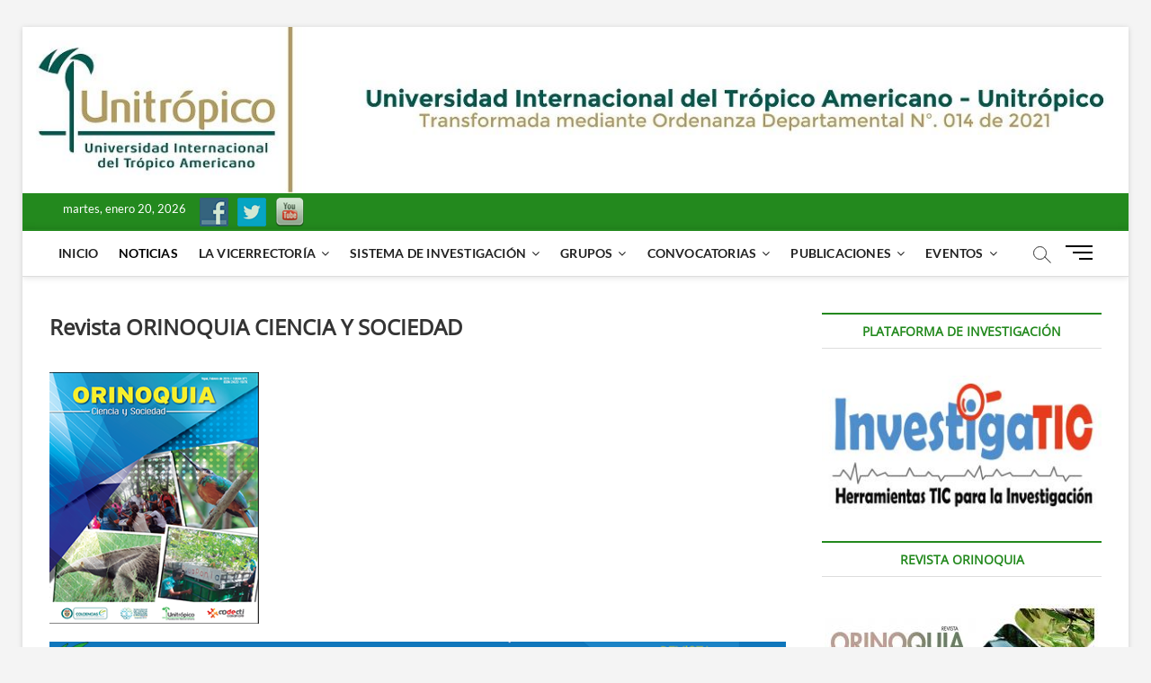

--- FILE ---
content_type: text/html; charset=UTF-8
request_url: https://investigacion.unitropico.edu.co/revistas/
body_size: 91677
content:
<!DOCTYPE html>
<html lang="es">
<head>
<meta charset="UTF-8" />
<link rel="profile" href="http://gmpg.org/xfn/11" />
<title>Revista ORINOQUIA CIENCIA Y SOCIEDAD &#8211; Vicerrectoría de Investigación</title>
		 		 		 		 		 		 		 		 		 		 		 		 <meta name='robots' content='max-image-preview:large' />
<link rel="alternate" type="application/rss+xml" title="Vicerrectoría de Investigación &raquo; Feed" href="https://investigacion.unitropico.edu.co/feed/" />
<link rel="alternate" type="application/rss+xml" title="Vicerrectoría de Investigación &raquo; Feed de los comentarios" href="https://investigacion.unitropico.edu.co/comments/feed/" />
<script type="text/javascript">
window._wpemojiSettings = {"baseUrl":"https:\/\/s.w.org\/images\/core\/emoji\/14.0.0\/72x72\/","ext":".png","svgUrl":"https:\/\/s.w.org\/images\/core\/emoji\/14.0.0\/svg\/","svgExt":".svg","source":{"concatemoji":"https:\/\/investigacion.unitropico.edu.co\/wp-includes\/js\/wp-emoji-release.min.js?ver=6.1.9"}};
/*! This file is auto-generated */
!function(e,a,t){var n,r,o,i=a.createElement("canvas"),p=i.getContext&&i.getContext("2d");function s(e,t){var a=String.fromCharCode,e=(p.clearRect(0,0,i.width,i.height),p.fillText(a.apply(this,e),0,0),i.toDataURL());return p.clearRect(0,0,i.width,i.height),p.fillText(a.apply(this,t),0,0),e===i.toDataURL()}function c(e){var t=a.createElement("script");t.src=e,t.defer=t.type="text/javascript",a.getElementsByTagName("head")[0].appendChild(t)}for(o=Array("flag","emoji"),t.supports={everything:!0,everythingExceptFlag:!0},r=0;r<o.length;r++)t.supports[o[r]]=function(e){if(p&&p.fillText)switch(p.textBaseline="top",p.font="600 32px Arial",e){case"flag":return s([127987,65039,8205,9895,65039],[127987,65039,8203,9895,65039])?!1:!s([55356,56826,55356,56819],[55356,56826,8203,55356,56819])&&!s([55356,57332,56128,56423,56128,56418,56128,56421,56128,56430,56128,56423,56128,56447],[55356,57332,8203,56128,56423,8203,56128,56418,8203,56128,56421,8203,56128,56430,8203,56128,56423,8203,56128,56447]);case"emoji":return!s([129777,127995,8205,129778,127999],[129777,127995,8203,129778,127999])}return!1}(o[r]),t.supports.everything=t.supports.everything&&t.supports[o[r]],"flag"!==o[r]&&(t.supports.everythingExceptFlag=t.supports.everythingExceptFlag&&t.supports[o[r]]);t.supports.everythingExceptFlag=t.supports.everythingExceptFlag&&!t.supports.flag,t.DOMReady=!1,t.readyCallback=function(){t.DOMReady=!0},t.supports.everything||(n=function(){t.readyCallback()},a.addEventListener?(a.addEventListener("DOMContentLoaded",n,!1),e.addEventListener("load",n,!1)):(e.attachEvent("onload",n),a.attachEvent("onreadystatechange",function(){"complete"===a.readyState&&t.readyCallback()})),(e=t.source||{}).concatemoji?c(e.concatemoji):e.wpemoji&&e.twemoji&&(c(e.twemoji),c(e.wpemoji)))}(window,document,window._wpemojiSettings);
</script>
<style type="text/css">
img.wp-smiley,
img.emoji {
	display: inline !important;
	border: none !important;
	box-shadow: none !important;
	height: 1em !important;
	width: 1em !important;
	margin: 0 0.07em !important;
	vertical-align: -0.1em !important;
	background: none !important;
	padding: 0 !important;
}
</style>
	<link rel='stylesheet' id='wp-block-library-css' href='https://investigacion.unitropico.edu.co/wp-includes/css/dist/block-library/style.min.css?ver=6.1.9' type='text/css' media='all' />
<link rel='stylesheet' id='classic-theme-styles-css' href='https://investigacion.unitropico.edu.co/wp-includes/css/classic-themes.min.css?ver=1' type='text/css' media='all' />
<style id='global-styles-inline-css' type='text/css'>
body{--wp--preset--color--black: #000000;--wp--preset--color--cyan-bluish-gray: #abb8c3;--wp--preset--color--white: #ffffff;--wp--preset--color--pale-pink: #f78da7;--wp--preset--color--vivid-red: #cf2e2e;--wp--preset--color--luminous-vivid-orange: #ff6900;--wp--preset--color--luminous-vivid-amber: #fcb900;--wp--preset--color--light-green-cyan: #7bdcb5;--wp--preset--color--vivid-green-cyan: #00d084;--wp--preset--color--pale-cyan-blue: #8ed1fc;--wp--preset--color--vivid-cyan-blue: #0693e3;--wp--preset--color--vivid-purple: #9b51e0;--wp--preset--gradient--vivid-cyan-blue-to-vivid-purple: linear-gradient(135deg,rgba(6,147,227,1) 0%,rgb(155,81,224) 100%);--wp--preset--gradient--light-green-cyan-to-vivid-green-cyan: linear-gradient(135deg,rgb(122,220,180) 0%,rgb(0,208,130) 100%);--wp--preset--gradient--luminous-vivid-amber-to-luminous-vivid-orange: linear-gradient(135deg,rgba(252,185,0,1) 0%,rgba(255,105,0,1) 100%);--wp--preset--gradient--luminous-vivid-orange-to-vivid-red: linear-gradient(135deg,rgba(255,105,0,1) 0%,rgb(207,46,46) 100%);--wp--preset--gradient--very-light-gray-to-cyan-bluish-gray: linear-gradient(135deg,rgb(238,238,238) 0%,rgb(169,184,195) 100%);--wp--preset--gradient--cool-to-warm-spectrum: linear-gradient(135deg,rgb(74,234,220) 0%,rgb(151,120,209) 20%,rgb(207,42,186) 40%,rgb(238,44,130) 60%,rgb(251,105,98) 80%,rgb(254,248,76) 100%);--wp--preset--gradient--blush-light-purple: linear-gradient(135deg,rgb(255,206,236) 0%,rgb(152,150,240) 100%);--wp--preset--gradient--blush-bordeaux: linear-gradient(135deg,rgb(254,205,165) 0%,rgb(254,45,45) 50%,rgb(107,0,62) 100%);--wp--preset--gradient--luminous-dusk: linear-gradient(135deg,rgb(255,203,112) 0%,rgb(199,81,192) 50%,rgb(65,88,208) 100%);--wp--preset--gradient--pale-ocean: linear-gradient(135deg,rgb(255,245,203) 0%,rgb(182,227,212) 50%,rgb(51,167,181) 100%);--wp--preset--gradient--electric-grass: linear-gradient(135deg,rgb(202,248,128) 0%,rgb(113,206,126) 100%);--wp--preset--gradient--midnight: linear-gradient(135deg,rgb(2,3,129) 0%,rgb(40,116,252) 100%);--wp--preset--duotone--dark-grayscale: url('#wp-duotone-dark-grayscale');--wp--preset--duotone--grayscale: url('#wp-duotone-grayscale');--wp--preset--duotone--purple-yellow: url('#wp-duotone-purple-yellow');--wp--preset--duotone--blue-red: url('#wp-duotone-blue-red');--wp--preset--duotone--midnight: url('#wp-duotone-midnight');--wp--preset--duotone--magenta-yellow: url('#wp-duotone-magenta-yellow');--wp--preset--duotone--purple-green: url('#wp-duotone-purple-green');--wp--preset--duotone--blue-orange: url('#wp-duotone-blue-orange');--wp--preset--font-size--small: 13px;--wp--preset--font-size--medium: 20px;--wp--preset--font-size--large: 36px;--wp--preset--font-size--x-large: 42px;--wp--preset--spacing--20: 0.44rem;--wp--preset--spacing--30: 0.67rem;--wp--preset--spacing--40: 1rem;--wp--preset--spacing--50: 1.5rem;--wp--preset--spacing--60: 2.25rem;--wp--preset--spacing--70: 3.38rem;--wp--preset--spacing--80: 5.06rem;}:where(.is-layout-flex){gap: 0.5em;}body .is-layout-flow > .alignleft{float: left;margin-inline-start: 0;margin-inline-end: 2em;}body .is-layout-flow > .alignright{float: right;margin-inline-start: 2em;margin-inline-end: 0;}body .is-layout-flow > .aligncenter{margin-left: auto !important;margin-right: auto !important;}body .is-layout-constrained > .alignleft{float: left;margin-inline-start: 0;margin-inline-end: 2em;}body .is-layout-constrained > .alignright{float: right;margin-inline-start: 2em;margin-inline-end: 0;}body .is-layout-constrained > .aligncenter{margin-left: auto !important;margin-right: auto !important;}body .is-layout-constrained > :where(:not(.alignleft):not(.alignright):not(.alignfull)){max-width: var(--wp--style--global--content-size);margin-left: auto !important;margin-right: auto !important;}body .is-layout-constrained > .alignwide{max-width: var(--wp--style--global--wide-size);}body .is-layout-flex{display: flex;}body .is-layout-flex{flex-wrap: wrap;align-items: center;}body .is-layout-flex > *{margin: 0;}:where(.wp-block-columns.is-layout-flex){gap: 2em;}.has-black-color{color: var(--wp--preset--color--black) !important;}.has-cyan-bluish-gray-color{color: var(--wp--preset--color--cyan-bluish-gray) !important;}.has-white-color{color: var(--wp--preset--color--white) !important;}.has-pale-pink-color{color: var(--wp--preset--color--pale-pink) !important;}.has-vivid-red-color{color: var(--wp--preset--color--vivid-red) !important;}.has-luminous-vivid-orange-color{color: var(--wp--preset--color--luminous-vivid-orange) !important;}.has-luminous-vivid-amber-color{color: var(--wp--preset--color--luminous-vivid-amber) !important;}.has-light-green-cyan-color{color: var(--wp--preset--color--light-green-cyan) !important;}.has-vivid-green-cyan-color{color: var(--wp--preset--color--vivid-green-cyan) !important;}.has-pale-cyan-blue-color{color: var(--wp--preset--color--pale-cyan-blue) !important;}.has-vivid-cyan-blue-color{color: var(--wp--preset--color--vivid-cyan-blue) !important;}.has-vivid-purple-color{color: var(--wp--preset--color--vivid-purple) !important;}.has-black-background-color{background-color: var(--wp--preset--color--black) !important;}.has-cyan-bluish-gray-background-color{background-color: var(--wp--preset--color--cyan-bluish-gray) !important;}.has-white-background-color{background-color: var(--wp--preset--color--white) !important;}.has-pale-pink-background-color{background-color: var(--wp--preset--color--pale-pink) !important;}.has-vivid-red-background-color{background-color: var(--wp--preset--color--vivid-red) !important;}.has-luminous-vivid-orange-background-color{background-color: var(--wp--preset--color--luminous-vivid-orange) !important;}.has-luminous-vivid-amber-background-color{background-color: var(--wp--preset--color--luminous-vivid-amber) !important;}.has-light-green-cyan-background-color{background-color: var(--wp--preset--color--light-green-cyan) !important;}.has-vivid-green-cyan-background-color{background-color: var(--wp--preset--color--vivid-green-cyan) !important;}.has-pale-cyan-blue-background-color{background-color: var(--wp--preset--color--pale-cyan-blue) !important;}.has-vivid-cyan-blue-background-color{background-color: var(--wp--preset--color--vivid-cyan-blue) !important;}.has-vivid-purple-background-color{background-color: var(--wp--preset--color--vivid-purple) !important;}.has-black-border-color{border-color: var(--wp--preset--color--black) !important;}.has-cyan-bluish-gray-border-color{border-color: var(--wp--preset--color--cyan-bluish-gray) !important;}.has-white-border-color{border-color: var(--wp--preset--color--white) !important;}.has-pale-pink-border-color{border-color: var(--wp--preset--color--pale-pink) !important;}.has-vivid-red-border-color{border-color: var(--wp--preset--color--vivid-red) !important;}.has-luminous-vivid-orange-border-color{border-color: var(--wp--preset--color--luminous-vivid-orange) !important;}.has-luminous-vivid-amber-border-color{border-color: var(--wp--preset--color--luminous-vivid-amber) !important;}.has-light-green-cyan-border-color{border-color: var(--wp--preset--color--light-green-cyan) !important;}.has-vivid-green-cyan-border-color{border-color: var(--wp--preset--color--vivid-green-cyan) !important;}.has-pale-cyan-blue-border-color{border-color: var(--wp--preset--color--pale-cyan-blue) !important;}.has-vivid-cyan-blue-border-color{border-color: var(--wp--preset--color--vivid-cyan-blue) !important;}.has-vivid-purple-border-color{border-color: var(--wp--preset--color--vivid-purple) !important;}.has-vivid-cyan-blue-to-vivid-purple-gradient-background{background: var(--wp--preset--gradient--vivid-cyan-blue-to-vivid-purple) !important;}.has-light-green-cyan-to-vivid-green-cyan-gradient-background{background: var(--wp--preset--gradient--light-green-cyan-to-vivid-green-cyan) !important;}.has-luminous-vivid-amber-to-luminous-vivid-orange-gradient-background{background: var(--wp--preset--gradient--luminous-vivid-amber-to-luminous-vivid-orange) !important;}.has-luminous-vivid-orange-to-vivid-red-gradient-background{background: var(--wp--preset--gradient--luminous-vivid-orange-to-vivid-red) !important;}.has-very-light-gray-to-cyan-bluish-gray-gradient-background{background: var(--wp--preset--gradient--very-light-gray-to-cyan-bluish-gray) !important;}.has-cool-to-warm-spectrum-gradient-background{background: var(--wp--preset--gradient--cool-to-warm-spectrum) !important;}.has-blush-light-purple-gradient-background{background: var(--wp--preset--gradient--blush-light-purple) !important;}.has-blush-bordeaux-gradient-background{background: var(--wp--preset--gradient--blush-bordeaux) !important;}.has-luminous-dusk-gradient-background{background: var(--wp--preset--gradient--luminous-dusk) !important;}.has-pale-ocean-gradient-background{background: var(--wp--preset--gradient--pale-ocean) !important;}.has-electric-grass-gradient-background{background: var(--wp--preset--gradient--electric-grass) !important;}.has-midnight-gradient-background{background: var(--wp--preset--gradient--midnight) !important;}.has-small-font-size{font-size: var(--wp--preset--font-size--small) !important;}.has-medium-font-size{font-size: var(--wp--preset--font-size--medium) !important;}.has-large-font-size{font-size: var(--wp--preset--font-size--large) !important;}.has-x-large-font-size{font-size: var(--wp--preset--font-size--x-large) !important;}
.wp-block-navigation a:where(:not(.wp-element-button)){color: inherit;}
:where(.wp-block-columns.is-layout-flex){gap: 2em;}
.wp-block-pullquote{font-size: 1.5em;line-height: 1.6;}
</style>
<link rel='stylesheet' id='contact-form-7-css' href='https://investigacion.unitropico.edu.co/wp-content/plugins/contact-form-7/includes/css/styles.css?ver=5.7.4' type='text/css' media='all' />
<link rel='stylesheet' id='everest-toolkit-css' href='https://investigacion.unitropico.edu.co/wp-content/plugins/everest-toolkit/public/css/everest-toolkit-public.css?ver=1.2.1' type='text/css' media='all' />
<link rel='stylesheet' id='social-widget-css' href='https://investigacion.unitropico.edu.co/wp-content/plugins/social-media-widget/social_widget.css?ver=6.1.9' type='text/css' media='all' />
<link rel='stylesheet' id='magbook-style-css' href='https://investigacion.unitropico.edu.co/wp-content/themes/magbook/style.css?ver=6.1.9' type='text/css' media='all' />
<style id='magbook-style-inline-css' type='text/css'>
/* Slider Content With background color(For Layer Slider only) */
		.layer-slider .slider-content {
			background-color: rgba(0, 0, 0, 0.5);
			padding: 30px;
		}
	/****************************************************************/
						/*.... Color Style ....*/
	/****************************************************************/
	/* Nav, links and hover */

a,
ul li a:hover,
ol li a:hover,
.top-bar .top-bar-menu a:hover,
.top-bar .top-bar-menu a:focus,
.main-navigation a:hover, /* Navigation */
.main-navigation a:focus,
.main-navigation ul li.current-menu-item a,
.main-navigation ul li.current_page_ancestor a,
.main-navigation ul li.current-menu-ancestor a,
.main-navigation ul li.current_page_item a,
.main-navigation ul li:hover > a,
.main-navigation li.current-menu-ancestor.menu-item-has-children > a:after,
.main-navigation li.current-menu-item.menu-item-has-children > a:after,
.main-navigation ul li:hover > a:after,
.main-navigation li.menu-item-has-children > a:hover:after,
.main-navigation li.page_item_has_children > a:hover:after,
.main-navigation ul li ul li a:hover,
.main-navigation ul li ul li a:focus,
.main-navigation ul li ul li:hover > a,
.main-navigation ul li.current-menu-item ul li a:hover,
.side-menu-wrap .side-nav-wrap a:hover, /* Side Menu */
.side-menu-wrap .side-nav-wrap a:focus,
.entry-title a:hover, /* Post */
.entry-title a:focus,
.entry-title a:active,
.entry-meta a:hover,
.image-navigation .nav-links a,
a.more-link,
.widget ul li a:hover, /* Widgets */
.widget ul li a:focus,
.widget-title a:hover,
.widget_contact ul li a:hover,
.widget_contact ul li a:focus,
.site-info .copyright a:hover, /* Footer */
.site-info .copyright a:focus,
#secondary .widget-title,
#colophon .widget ul li a:hover,
#colophon .widget ul li a:focus,
#footer-navigation a:hover,
#footer-navigation a:focus {
	color: #23891e;
}


.cat-tab-menu li:hover,
.cat-tab-menu li.active {
	color: #23891e !important;
}

#sticky-header,
#secondary .widget-title,
.side-menu {
	border-top-color: #23891e;
}

/* Webkit */
::selection {
	background: #23891e;
	color: #fff;
}

/* Gecko/Mozilla */
::-moz-selection {
	background: #23891e;
	color: #fff;
}

/* Accessibility
================================================== */
.screen-reader-text:hover,
.screen-reader-text:active,
.screen-reader-text:focus {
	background-color: #f1f1f1;
	color: #23891e;
}

/* Default Buttons
================================================== */
input[type="reset"],/* Forms  */
input[type="button"],
input[type="submit"],
.main-slider .flex-control-nav a.flex-active,
.main-slider .flex-control-nav a:hover,
.go-to-top .icon-bg,
.search-submit,
.btn-default,
.widget_tag_cloud a {
	background-color: #23891e;
}

/* Top Bar Background
================================================== */
.top-bar {
	background-color: #23891e;
}

/* Breaking News
================================================== */
.breaking-news-header,
.news-header-title:after {
	background-color: #000000;
}

.breaking-news-slider .flex-direction-nav li a:hover,
.breaking-news-slider .flex-pauseplay a:hover {
	background-color: #000000;
	border-color: #000000;
}

/* Feature News
================================================== */
.feature-news-title {
	border-color: #000000;
}

.feature-news-slider .flex-direction-nav li a:hover {
	background-color: #000000;
	border-color: #000000;
}

/* Tab Widget
================================================== */
.tab-menu,
.mb-tag-cloud .mb-tags a {
	background-color: #35891e;
}

/* Category Box Widgets
================================================== */
.widget-cat-box .widget-title {
	color: #427f1c;
}

.widget-cat-box .widget-title span {
	border-bottom: 1px solid #427f1c;
}

/* Category Box two Widgets
================================================== */
.widget-cat-box-2 .widget-title {
	color: #2dcc70;
}

.widget-cat-box-2 .widget-title span {
	border-bottom: 1px solid #2dcc70;
}

/* #bbpress
================================================== */
#bbpress-forums .bbp-topics a:hover {
	color: #2dcc70;
}

.bbp-submit-wrapper button.submit {
	background-color: #2dcc70;
	border: 1px solid #2dcc70;
}

/* Woocommerce
================================================== */
.woocommerce #respond input#submit,
.woocommerce a.button, 
.woocommerce button.button, 
.woocommerce input.button,
.woocommerce #respond input#submit.alt, 
.woocommerce a.button.alt, 
.woocommerce button.button.alt, 
.woocommerce input.button.alt,
.woocommerce-demo-store p.demo_store,
.top-bar .cart-value {
	background-color: #2dcc70;
}

.woocommerce .woocommerce-message:before {
	color: #2dcc70;
}

/* Category Slider widget */
.widget-cat-slider .widget-title {
	color: #2dcc70;
}

.widget-cat-slider .widget-title span {
	border-bottom: 1px solid #2dcc70;
}

/* Category Grid widget */
.widget-cat-grid .widget-title {
	color: #2dcc70;
}

.widget-cat-grid .widget-title span {
	border-bottom: 1px solid #2dcc70;
}

.cats-links .cl-5{

					border-color:#000000;
					color:#000000;

				}
				.menu-item-object-category.cl-5 a, .widget-cat-tab-box .cat-tab-menu .cl-5{
					color:#000000;

				}
</style>
<link rel='stylesheet' id='font-awesome-css' href='https://investigacion.unitropico.edu.co/wp-content/themes/magbook/assets/font-awesome/css/font-awesome.min.css?ver=6.1.9' type='text/css' media='all' />
<link rel='stylesheet' id='magbook-google-fonts-css' href='https://investigacion.unitropico.edu.co/wp-content/fonts/460b5065dbb0fbd6d236a6a255761e4a.css?ver=6.1.9' type='text/css' media='all' />
<link rel='stylesheet' id='tablepress-default-css' href='https://investigacion.unitropico.edu.co/wp-content/plugins/tablepress/css/build/default.css?ver=2.1' type='text/css' media='all' />
<script type='text/javascript' src='https://investigacion.unitropico.edu.co/wp-includes/js/jquery/jquery.min.js?ver=3.6.1' id='jquery-core-js'></script>
<script type='text/javascript' src='https://investigacion.unitropico.edu.co/wp-includes/js/jquery/jquery-migrate.min.js?ver=3.3.2' id='jquery-migrate-js'></script>
<script type='text/javascript' src='https://investigacion.unitropico.edu.co/wp-content/plugins/everest-toolkit/public/js/everest-toolkit-public.js?ver=1.2.1' id='everest-toolkit-js'></script>
<!--[if lt IE 9]>
<script type='text/javascript' src='https://investigacion.unitropico.edu.co/wp-content/themes/magbook/js/html5.js?ver=3.7.3' id='html5-js'></script>
<![endif]-->
<link rel="https://api.w.org/" href="https://investigacion.unitropico.edu.co/wp-json/" /><link rel="alternate" type="application/json" href="https://investigacion.unitropico.edu.co/wp-json/wp/v2/pages/50" /><link rel="EditURI" type="application/rsd+xml" title="RSD" href="https://investigacion.unitropico.edu.co/xmlrpc.php?rsd" />
<link rel="wlwmanifest" type="application/wlwmanifest+xml" href="https://investigacion.unitropico.edu.co/wp-includes/wlwmanifest.xml" />
<meta name="generator" content="WordPress 6.1.9" />
<link rel="canonical" href="https://investigacion.unitropico.edu.co/revistas/" />
<link rel='shortlink' href='https://investigacion.unitropico.edu.co/?p=50' />
<link rel="alternate" type="application/json+oembed" href="https://investigacion.unitropico.edu.co/wp-json/oembed/1.0/embed?url=https%3A%2F%2Finvestigacion.unitropico.edu.co%2Frevistas%2F" />
<link rel="alternate" type="text/xml+oembed" href="https://investigacion.unitropico.edu.co/wp-json/oembed/1.0/embed?url=https%3A%2F%2Finvestigacion.unitropico.edu.co%2Frevistas%2F&#038;format=xml" />
	<meta name="viewport" content="width=1170" />
	<style type="text/css" id="custom-background-css">
body.custom-background { background-color: #f4f4f4; }
</style>
	</head>
<body class="page-template-default page page-id-50 page-parent custom-background wp-embed-responsive boxed-layout small-image-blog  top-logo-title">
	<svg xmlns="http://www.w3.org/2000/svg" viewBox="0 0 0 0" width="0" height="0" focusable="false" role="none" style="visibility: hidden; position: absolute; left: -9999px; overflow: hidden;" ><defs><filter id="wp-duotone-dark-grayscale"><feColorMatrix color-interpolation-filters="sRGB" type="matrix" values=" .299 .587 .114 0 0 .299 .587 .114 0 0 .299 .587 .114 0 0 .299 .587 .114 0 0 " /><feComponentTransfer color-interpolation-filters="sRGB" ><feFuncR type="table" tableValues="0 0.49803921568627" /><feFuncG type="table" tableValues="0 0.49803921568627" /><feFuncB type="table" tableValues="0 0.49803921568627" /><feFuncA type="table" tableValues="1 1" /></feComponentTransfer><feComposite in2="SourceGraphic" operator="in" /></filter></defs></svg><svg xmlns="http://www.w3.org/2000/svg" viewBox="0 0 0 0" width="0" height="0" focusable="false" role="none" style="visibility: hidden; position: absolute; left: -9999px; overflow: hidden;" ><defs><filter id="wp-duotone-grayscale"><feColorMatrix color-interpolation-filters="sRGB" type="matrix" values=" .299 .587 .114 0 0 .299 .587 .114 0 0 .299 .587 .114 0 0 .299 .587 .114 0 0 " /><feComponentTransfer color-interpolation-filters="sRGB" ><feFuncR type="table" tableValues="0 1" /><feFuncG type="table" tableValues="0 1" /><feFuncB type="table" tableValues="0 1" /><feFuncA type="table" tableValues="1 1" /></feComponentTransfer><feComposite in2="SourceGraphic" operator="in" /></filter></defs></svg><svg xmlns="http://www.w3.org/2000/svg" viewBox="0 0 0 0" width="0" height="0" focusable="false" role="none" style="visibility: hidden; position: absolute; left: -9999px; overflow: hidden;" ><defs><filter id="wp-duotone-purple-yellow"><feColorMatrix color-interpolation-filters="sRGB" type="matrix" values=" .299 .587 .114 0 0 .299 .587 .114 0 0 .299 .587 .114 0 0 .299 .587 .114 0 0 " /><feComponentTransfer color-interpolation-filters="sRGB" ><feFuncR type="table" tableValues="0.54901960784314 0.98823529411765" /><feFuncG type="table" tableValues="0 1" /><feFuncB type="table" tableValues="0.71764705882353 0.25490196078431" /><feFuncA type="table" tableValues="1 1" /></feComponentTransfer><feComposite in2="SourceGraphic" operator="in" /></filter></defs></svg><svg xmlns="http://www.w3.org/2000/svg" viewBox="0 0 0 0" width="0" height="0" focusable="false" role="none" style="visibility: hidden; position: absolute; left: -9999px; overflow: hidden;" ><defs><filter id="wp-duotone-blue-red"><feColorMatrix color-interpolation-filters="sRGB" type="matrix" values=" .299 .587 .114 0 0 .299 .587 .114 0 0 .299 .587 .114 0 0 .299 .587 .114 0 0 " /><feComponentTransfer color-interpolation-filters="sRGB" ><feFuncR type="table" tableValues="0 1" /><feFuncG type="table" tableValues="0 0.27843137254902" /><feFuncB type="table" tableValues="0.5921568627451 0.27843137254902" /><feFuncA type="table" tableValues="1 1" /></feComponentTransfer><feComposite in2="SourceGraphic" operator="in" /></filter></defs></svg><svg xmlns="http://www.w3.org/2000/svg" viewBox="0 0 0 0" width="0" height="0" focusable="false" role="none" style="visibility: hidden; position: absolute; left: -9999px; overflow: hidden;" ><defs><filter id="wp-duotone-midnight"><feColorMatrix color-interpolation-filters="sRGB" type="matrix" values=" .299 .587 .114 0 0 .299 .587 .114 0 0 .299 .587 .114 0 0 .299 .587 .114 0 0 " /><feComponentTransfer color-interpolation-filters="sRGB" ><feFuncR type="table" tableValues="0 0" /><feFuncG type="table" tableValues="0 0.64705882352941" /><feFuncB type="table" tableValues="0 1" /><feFuncA type="table" tableValues="1 1" /></feComponentTransfer><feComposite in2="SourceGraphic" operator="in" /></filter></defs></svg><svg xmlns="http://www.w3.org/2000/svg" viewBox="0 0 0 0" width="0" height="0" focusable="false" role="none" style="visibility: hidden; position: absolute; left: -9999px; overflow: hidden;" ><defs><filter id="wp-duotone-magenta-yellow"><feColorMatrix color-interpolation-filters="sRGB" type="matrix" values=" .299 .587 .114 0 0 .299 .587 .114 0 0 .299 .587 .114 0 0 .299 .587 .114 0 0 " /><feComponentTransfer color-interpolation-filters="sRGB" ><feFuncR type="table" tableValues="0.78039215686275 1" /><feFuncG type="table" tableValues="0 0.94901960784314" /><feFuncB type="table" tableValues="0.35294117647059 0.47058823529412" /><feFuncA type="table" tableValues="1 1" /></feComponentTransfer><feComposite in2="SourceGraphic" operator="in" /></filter></defs></svg><svg xmlns="http://www.w3.org/2000/svg" viewBox="0 0 0 0" width="0" height="0" focusable="false" role="none" style="visibility: hidden; position: absolute; left: -9999px; overflow: hidden;" ><defs><filter id="wp-duotone-purple-green"><feColorMatrix color-interpolation-filters="sRGB" type="matrix" values=" .299 .587 .114 0 0 .299 .587 .114 0 0 .299 .587 .114 0 0 .299 .587 .114 0 0 " /><feComponentTransfer color-interpolation-filters="sRGB" ><feFuncR type="table" tableValues="0.65098039215686 0.40392156862745" /><feFuncG type="table" tableValues="0 1" /><feFuncB type="table" tableValues="0.44705882352941 0.4" /><feFuncA type="table" tableValues="1 1" /></feComponentTransfer><feComposite in2="SourceGraphic" operator="in" /></filter></defs></svg><svg xmlns="http://www.w3.org/2000/svg" viewBox="0 0 0 0" width="0" height="0" focusable="false" role="none" style="visibility: hidden; position: absolute; left: -9999px; overflow: hidden;" ><defs><filter id="wp-duotone-blue-orange"><feColorMatrix color-interpolation-filters="sRGB" type="matrix" values=" .299 .587 .114 0 0 .299 .587 .114 0 0 .299 .587 .114 0 0 .299 .587 .114 0 0 " /><feComponentTransfer color-interpolation-filters="sRGB" ><feFuncR type="table" tableValues="0.098039215686275 1" /><feFuncG type="table" tableValues="0 0.66274509803922" /><feFuncB type="table" tableValues="0.84705882352941 0.41960784313725" /><feFuncA type="table" tableValues="1 1" /></feComponentTransfer><feComposite in2="SourceGraphic" operator="in" /></filter></defs></svg><div id="page" class="site">
	<a class="skip-link screen-reader-text" href="#site-content-contain">Saltar al contenido</a>
	<!-- Masthead ============================================= -->
	<header id="masthead" class="site-header" role="banner">
		<div class="header-wrap">
			<div id="wp-custom-header" class="wp-custom-header"><img src="https://investigacion.unitropico.edu.co/wp-content/uploads/2022/11/Unitropico.jpg" width="1315" height="198" alt="" /></div>			<!-- Top Header============================================= -->
			<div class="top-header">

									<div class="top-bar">
						<div class="wrap">
															<div class="top-bar-date">
									<span>martes, enero 20, 2026</span>
								</div>
							<aside id="social-widget-3" class="widget widget_contact"><h3 class="widget-title">Redes Sociales</h3><div class="socialmedia-buttons smw_left"><a href="https://www.facebook.com/unitropico.edu.co/" rel="nofollow" target="_blank"><img width="32" height="32" src="https://investigacion.unitropico.edu.co/wp-content/plugins/social-media-widget/images/default/32/facebook.png" 
				alt="Redes Sociales Facebook" 
				title="Redes Sociales Facebook" style="opacity: 0.8; -moz-opacity: 0.8;" class="fade" /></a><a href="https://twitter.com/unitropico" rel="nofollow" target="_blank"><img width="32" height="32" src="https://investigacion.unitropico.edu.co/wp-content/plugins/social-media-widget/images/default/32/twitter.png" 
				alt="Redes Sociales Twitter" 
				title="Redes Sociales Twitter" style="opacity: 0.8; -moz-opacity: 0.8;" class="fade" /></a><a href="https://www.youtube.com/channel/UCfUDc2juc_RXEXwWiCfN4IA" rel="nofollow" target="_blank"><img width="32" height="32" src="https://investigacion.unitropico.edu.co/wp-content/plugins/social-media-widget/images/default/32/youtube.png" 
				alt="Redes Sociales YouTube" 
				title="Redes Sociales YouTube" style="opacity: 0.8; -moz-opacity: 0.8;" class="fade" /></a></div></aside><div class="header-social-block"></div><!-- end .header-social-block -->
						</div> <!-- end .wrap -->
					</div> <!-- end .top-bar -->
				
				<!-- Main Header============================================= -->
				
				<div id="sticky-header" class="clearfix">
					<div class="wrap">
						<div class="main-header clearfix">

							<!-- Main Nav ============================================= -->
									<div id="site-branding">
					</div> <!-- end #site-branding -->
									<nav id="site-navigation" class="main-navigation clearfix" role="navigation" aria-label="Menú principal">
																
									<button class="menu-toggle" type="button" aria-controls="primary-menu" aria-expanded="false">
										<span class="line-bar"></span>
									</button><!-- end .menu-toggle -->
									<ul id="primary-menu" class="menu nav-menu"><li id="menu-item-916" class="menu-item menu-item-type-custom menu-item-object-custom menu-item-home menu-item-916"><a href="http://investigacion.unitropico.edu.co">Inicio</a></li>
<li id="menu-item-289" class="menu-item menu-item-type-taxonomy menu-item-object-category menu-item-289 cl-5"><a href="https://investigacion.unitropico.edu.co/category/noticias/">Noticias</a></li>
<li id="menu-item-1147" class="menu-item menu-item-type-custom menu-item-object-custom menu-item-has-children menu-item-1147"><a href="#">La Vicerrectoría</a>
<ul class="sub-menu">
	<li id="menu-item-1001" class="menu-item menu-item-type-post_type menu-item-object-page menu-item-1001"><a href="https://investigacion.unitropico.edu.co/quienes-somos/">Quienes Somos</a></li>
</ul>
</li>
<li id="menu-item-245" class="menu-item menu-item-type-custom menu-item-object-custom menu-item-has-children menu-item-245"><a href="#">Sistema de Investigación</a>
<ul class="sub-menu">
	<li id="menu-item-2709" class="menu-item menu-item-type-post_type menu-item-object-page menu-item-2709"><a href="https://investigacion.unitropico.edu.co/sistema-y-componentes/">Sistema y Componentes</a></li>
	<li id="menu-item-2429" class="menu-item menu-item-type-post_type menu-item-object-page menu-item-2429"><a href="https://investigacion.unitropico.edu.co/proyectos-de-investigacion/">Proyectos de investigación</a></li>
</ul>
</li>
<li id="menu-item-246" class="menu-item menu-item-type-custom menu-item-object-custom menu-item-has-children menu-item-246"><a href="#">Grupos</a>
<ul class="sub-menu">
	<li id="menu-item-483" class="menu-item menu-item-type-custom menu-item-object-custom menu-item-has-children menu-item-483"><a href="#">Grupos Categorizados</a>
	<ul class="sub-menu">
		<li id="menu-item-2359" class="menu-item menu-item-type-post_type menu-item-object-page menu-item-2359"><a href="https://investigacion.unitropico.edu.co/grupo-de-investigacion-en-ingenieria-aplicada-y-sostenibilidad/">Grupo de Investigación en Ingeniería aplicada y Sostenibilidad – GIIAS</a></li>
		<li id="menu-item-174" class="menu-item menu-item-type-post_type menu-item-object-page menu-item-174"><a href="https://investigacion.unitropico.edu.co/grupo-de-investigacion-cibain/">CIBAIN</a></li>
	</ul>
</li>
	<li id="menu-item-484" class="menu-item menu-item-type-custom menu-item-object-custom menu-item-has-children menu-item-484"><a href="#">Grupos Registrados</a>
	<ul class="sub-menu">
		<li id="menu-item-2762" class="menu-item menu-item-type-post_type menu-item-object-page menu-item-2762"><a href="https://investigacion.unitropico.edu.co/tictropico/">TICTRÓPICO</a></li>
		<li id="menu-item-2764" class="menu-item menu-item-type-post_type menu-item-object-page menu-item-2764"><a href="https://investigacion.unitropico.edu.co/gieroc/">GIEROC</a></li>
		<li id="menu-item-183" class="menu-item menu-item-type-post_type menu-item-object-page menu-item-183"><a href="https://investigacion.unitropico.edu.co/ginbio/">GINBIO</a></li>
		<li id="menu-item-2763" class="menu-item menu-item-type-post_type menu-item-object-page menu-item-2763"><a href="https://investigacion.unitropico.edu.co/cea/">CEA</a></li>
		<li id="menu-item-239" class="menu-item menu-item-type-post_type menu-item-object-page menu-item-239"><a href="https://investigacion.unitropico.edu.co/edutropico/">EDUTROPICO</a></li>
		<li id="menu-item-242" class="menu-item menu-item-type-post_type menu-item-object-page menu-item-242"><a href="https://investigacion.unitropico.edu.co/biohabitat/">BIOHABITAT</a></li>
	</ul>
</li>
	<li id="menu-item-776" class="menu-item menu-item-type-custom menu-item-object-custom menu-item-has-children menu-item-776"><a href="#">Grupos Reconocidos</a>
	<ul class="sub-menu">
		<li id="menu-item-2364" class="menu-item menu-item-type-post_type menu-item-object-page menu-item-2364"><a href="https://investigacion.unitropico.edu.co/biodiversos/">BioDiversos</a></li>
	</ul>
</li>
</ul>
</li>
<li id="menu-item-288" class="menu-item menu-item-type-custom menu-item-object-custom menu-item-has-children menu-item-288"><a href="#">Convocatorias</a>
<ul class="sub-menu">
	<li id="menu-item-3057" class="menu-item menu-item-type-post_type menu-item-object-page menu-item-has-children menu-item-3057"><a href="https://investigacion.unitropico.edu.co/convocatoria-interna-de-investigacion-2025/">Convocatoria Interna de Investigación 2025</a>
	<ul class="sub-menu">
		<li id="menu-item-3209" class="menu-item menu-item-type-post_type menu-item-object-page menu-item-3209"><a href="https://investigacion.unitropico.edu.co/resultados-finales/">Resultados Finales</a></li>
		<li id="menu-item-3190" class="menu-item menu-item-type-post_type menu-item-object-page menu-item-3190"><a href="https://investigacion.unitropico.edu.co/resultados-preliminares-2/">Resultados preliminares</a></li>
		<li id="menu-item-3070" class="menu-item menu-item-type-post_type menu-item-object-page menu-item-3070"><a href="https://investigacion.unitropico.edu.co/convocatoria-para-fortalecimiento-de-la-investigacion-formativa/">Convocatoria para fortalecimiento de la investigación formativa</a></li>
		<li id="menu-item-3071" class="menu-item menu-item-type-post_type menu-item-object-page menu-item-has-children menu-item-3071"><a href="https://investigacion.unitropico.edu.co/convocatoria-para-grupos-de-investigacion-con-reconocimiento-institucional/">Convocatoria para grupos de investigación con reconocimiento institucional</a>
		<ul class="sub-menu">
			<li id="menu-item-3120" class="menu-item menu-item-type-post_type menu-item-object-page menu-item-3120"><a href="https://investigacion.unitropico.edu.co/resolucion-de-convocatoria-desierta/">Resolución de Convocatoria desierta</a></li>
		</ul>
</li>
		<li id="menu-item-3069" class="menu-item menu-item-type-post_type menu-item-object-page menu-item-3069"><a href="https://investigacion.unitropico.edu.co/convocatoria-para-el-registro-de-proyectos-para-actividades-de-consolidacion-de-productos-de-investigacion/">Convocatoria para el registro de proyectos para actividades de consolidación de productos de investigación.</a></li>
	</ul>
</li>
	<li id="menu-item-3130" class="menu-item menu-item-type-post_type menu-item-object-page menu-item-has-children menu-item-3130"><a href="https://investigacion.unitropico.edu.co/convocatoria-de-investigacion-2025-no-02/">Convocatoria para grupos de Investigación No. 02 &#8211; 2025</a>
	<ul class="sub-menu">
		<li id="menu-item-3226" class="menu-item menu-item-type-post_type menu-item-object-page menu-item-3226"><a href="https://investigacion.unitropico.edu.co/resultados-preliminares-convocatoria-no-002-2025/">Resultados preliminares &#8211; Convocatoria No. 002-2025</a></li>
		<li id="menu-item-3243" class="menu-item menu-item-type-post_type menu-item-object-page menu-item-3243"><a href="https://investigacion.unitropico.edu.co/resultados-finales-convocatoria-no-002-2025/">Resultados Finales &#8211; Convocatoria No. 002-2025</a></li>
	</ul>
</li>
	<li id="menu-item-2885" class="menu-item menu-item-type-post_type menu-item-object-page menu-item-2885"><a href="https://investigacion.unitropico.edu.co/convocatoria-957/">Convocatoria 957</a></li>
	<li id="menu-item-2912" class="menu-item menu-item-type-post_type menu-item-object-page menu-item-has-children menu-item-2912"><a href="https://investigacion.unitropico.edu.co/convocatoria-interna-de-investigacion-2024/">Convocatorias Internas de Investigación 2024</a>
	<ul class="sub-menu">
		<li id="menu-item-2925" class="menu-item menu-item-type-post_type menu-item-object-page menu-item-2925"><a href="https://investigacion.unitropico.edu.co/para-asignacion-de-hlsi/">Para asignación de HLSI</a></li>
		<li id="menu-item-2923" class="menu-item menu-item-type-post_type menu-item-object-page menu-item-2923"><a href="https://investigacion.unitropico.edu.co/para-grupos-de-investigacion/">Para Grupos de Investigación</a></li>
		<li id="menu-item-2924" class="menu-item menu-item-type-post_type menu-item-object-page menu-item-2924"><a href="https://investigacion.unitropico.edu.co/para-semilleros-de-investigacion/">Para Semilleros de Investigación</a></li>
		<li id="menu-item-2982" class="menu-item menu-item-type-post_type menu-item-object-page menu-item-2982"><a href="https://investigacion.unitropico.edu.co/resultados-preliminares-de-la-convocatoria-interna-de-investigacion-2024/">Resultados preliminares de las convocatorias internas de Investigación 2024</a></li>
		<li id="menu-item-2997" class="menu-item menu-item-type-post_type menu-item-object-page menu-item-2997"><a href="https://investigacion.unitropico.edu.co/resultados-finales-convocatorias-de-investigacion/">Resultados finales convocatorias de investigación</a></li>
	</ul>
</li>
	<li id="menu-item-2802" class="menu-item menu-item-type-post_type menu-item-object-page menu-item-has-children menu-item-2802"><a href="https://investigacion.unitropico.edu.co/convocatoria-interna-de-investigacion-002-del-2023-pro-estampilla/">Convocatoria interna de Investigación 002 del 2023 Pro-Estampilla</a>
	<ul class="sub-menu">
		<li id="menu-item-2784" class="menu-item menu-item-type-post_type menu-item-object-page menu-item-2784"><a href="https://investigacion.unitropico.edu.co/resultados-convocatoria/">Resultados Convocatoria Interna de Investigación  001</a></li>
		<li id="menu-item-2844" class="menu-item menu-item-type-post_type menu-item-object-page menu-item-2844"><a href="https://investigacion.unitropico.edu.co/resultados-preliminares/">Resultados preliminares convocatoria 002</a></li>
		<li id="menu-item-2854" class="menu-item menu-item-type-post_type menu-item-object-page menu-item-2854"><a href="https://investigacion.unitropico.edu.co/resultados-convocatoria-002/">Resultados convocatoria Interna de investigación 002</a></li>
	</ul>
</li>
	<li id="menu-item-343" class="menu-item menu-item-type-post_type menu-item-object-page menu-item-343"><a href="https://investigacion.unitropico.edu.co/curso-investigacion/">Revisión de Documentos Científicos</a></li>
</ul>
</li>
<li id="menu-item-316" class="menu-item menu-item-type-custom menu-item-object-custom menu-item-has-children menu-item-316"><a href="#">Publicaciones</a>
<ul class="sub-menu">
	<li id="menu-item-1514" class="menu-item menu-item-type-custom menu-item-object-custom menu-item-1514"><a href="http://revistaorinoquia.unitropico.edu.co">Revista Orinoquia</a></li>
	<li id="menu-item-131" class="menu-item menu-item-type-post_type menu-item-object-page menu-item-131"><a href="https://investigacion.unitropico.edu.co/publicaciones/">Producción Científica a 2022</a></li>
	<li id="menu-item-324" class="menu-item menu-item-type-post_type menu-item-object-page menu-item-324"><a href="https://investigacion.unitropico.edu.co/buscadores-gratuitos/">Buscadores Gratuitos</a></li>
	<li id="menu-item-1707" class="menu-item menu-item-type-post_type menu-item-object-page menu-item-1707"><a href="https://investigacion.unitropico.edu.co/bases-de-datos-patentes/">Bases de datos Patentes</a></li>
	<li id="menu-item-1706" class="menu-item menu-item-type-post_type menu-item-object-page menu-item-1706"><a href="https://investigacion.unitropico.edu.co/gestores/">Gestores Bibliográficos</a></li>
	<li id="menu-item-765" class="menu-item menu-item-type-post_type menu-item-object-page menu-item-765"><a href="https://investigacion.unitropico.edu.co/analisis-publicaciones/">Análisis Publicaciones</a></li>
</ul>
</li>
<li id="menu-item-3012" class="menu-item menu-item-type-post_type menu-item-object-page menu-item-has-children menu-item-3012"><a href="https://investigacion.unitropico.edu.co/eventos/">Eventos</a>
<ul class="sub-menu">
	<li id="menu-item-3173" class="menu-item menu-item-type-post_type menu-item-object-page menu-item-has-children menu-item-3173"><a href="https://investigacion.unitropico.edu.co/facultad-de-derecho/">Facultad de Derecho</a>
	<ul class="sub-menu">
		<li id="menu-item-3155" class="menu-item menu-item-type-post_type menu-item-object-page menu-item-3155"><a href="https://investigacion.unitropico.edu.co/facultad-de-ciencias-politicas/">Congreso Derecho Laboral</a></li>
		<li id="menu-item-3174" class="menu-item menu-item-type-post_type menu-item-object-page menu-item-3174"><a href="https://investigacion.unitropico.edu.co/congreso-de-derechos-humanos/">Congreso de Derechos Humanos</a></li>
	</ul>
</li>
	<li id="menu-item-3016" class="menu-item menu-item-type-post_type menu-item-object-page menu-item-has-children menu-item-3016"><a href="https://investigacion.unitropico.edu.co/escuela-de-ciencias-del-lenguaje/">Escuela de Ciencias del Lenguaje</a>
	<ul class="sub-menu">
		<li id="menu-item-3041" class="menu-item menu-item-type-post_type menu-item-object-page menu-item-3041"><a href="https://investigacion.unitropico.edu.co/i-encuentro-de-ensenanza-del-ingles-como-lengua-extranjera/">I Encuentro de Enseñanza del Inglés como Lengua Extranjera</a></li>
		<li id="menu-item-3040" class="menu-item menu-item-type-post_type menu-item-object-page menu-item-3040"><a href="https://investigacion.unitropico.edu.co/ii-encuentro-de-ensenanza-del-ingles-como-lengua-extranjera/">II Encuentro de Enseñanza del Inglés como Lengua Extranjera</a></li>
	</ul>
</li>
</ul>
</li>
</ul>								</nav> <!-- end #site-navigation -->
															<button id="search-toggle" type="button" class="header-search" type="button"></button>
								<div id="search-box" class="clearfix">
									<form class="search-form" action="https://investigacion.unitropico.edu.co/" method="get">
			<label class="screen-reader-text">Buscar &hellip;</label>
		<input type="search" name="s" class="search-field" placeholder="Buscar &hellip;" autocomplete="off" />
		<button type="submit" class="search-submit"><i class="fa fa-search"></i></button>
</form> <!-- end .search-form -->								</div>  <!-- end #search-box -->
																<button class="show-menu-toggle" type="button">			
										<span class="sn-text">Botón de menú</span>
										<span class="bars"></span>
								  	</button>
						  	
						</div><!-- end .main-header -->
					</div> <!-- end .wrap -->
				</div><!-- end #sticky-header -->

							</div><!-- end .top-header -->
								<aside class="side-menu-wrap" role="complementary" aria-label="Barra lateral">
						<div class="side-menu">
					  		<button class="hide-menu-toggle" type="button">		
								<span class="bars"></span>
						  	</button>

									<div id="site-branding">
					</div> <!-- end #site-branding -->
	<div class="side-widget-tray"><section id="nav_menu-7" class="widget widget_nav_menu"><h3 class="widget-title">MENU</h3><div class="menu-menu-principal-container"><ul id="menu-menu-principal-1" class="menu"><li class="menu-item menu-item-type-custom menu-item-object-custom menu-item-home menu-item-916"><a href="http://investigacion.unitropico.edu.co">Inicio</a></li>
<li class="menu-item menu-item-type-taxonomy menu-item-object-category menu-item-289 cl-5"><a href="https://investigacion.unitropico.edu.co/category/noticias/">Noticias</a></li>
<li class="menu-item menu-item-type-custom menu-item-object-custom menu-item-has-children menu-item-1147"><a href="#">La Vicerrectoría</a>
<ul class="sub-menu">
	<li class="menu-item menu-item-type-post_type menu-item-object-page menu-item-1001"><a href="https://investigacion.unitropico.edu.co/quienes-somos/">Quienes Somos</a></li>
</ul>
</li>
<li class="menu-item menu-item-type-custom menu-item-object-custom menu-item-has-children menu-item-245"><a href="#">Sistema de Investigación</a>
<ul class="sub-menu">
	<li class="menu-item menu-item-type-post_type menu-item-object-page menu-item-2709"><a href="https://investigacion.unitropico.edu.co/sistema-y-componentes/">Sistema y Componentes</a></li>
	<li class="menu-item menu-item-type-post_type menu-item-object-page menu-item-2429"><a href="https://investigacion.unitropico.edu.co/proyectos-de-investigacion/">Proyectos de investigación</a></li>
</ul>
</li>
<li class="menu-item menu-item-type-custom menu-item-object-custom menu-item-has-children menu-item-246"><a href="#">Grupos</a>
<ul class="sub-menu">
	<li class="menu-item menu-item-type-custom menu-item-object-custom menu-item-has-children menu-item-483"><a href="#">Grupos Categorizados</a>
	<ul class="sub-menu">
		<li class="menu-item menu-item-type-post_type menu-item-object-page menu-item-2359"><a href="https://investigacion.unitropico.edu.co/grupo-de-investigacion-en-ingenieria-aplicada-y-sostenibilidad/">Grupo de Investigación en Ingeniería aplicada y Sostenibilidad – GIIAS</a></li>
		<li class="menu-item menu-item-type-post_type menu-item-object-page menu-item-174"><a href="https://investigacion.unitropico.edu.co/grupo-de-investigacion-cibain/">CIBAIN</a></li>
	</ul>
</li>
	<li class="menu-item menu-item-type-custom menu-item-object-custom menu-item-has-children menu-item-484"><a href="#">Grupos Registrados</a>
	<ul class="sub-menu">
		<li class="menu-item menu-item-type-post_type menu-item-object-page menu-item-2762"><a href="https://investigacion.unitropico.edu.co/tictropico/">TICTRÓPICO</a></li>
		<li class="menu-item menu-item-type-post_type menu-item-object-page menu-item-2764"><a href="https://investigacion.unitropico.edu.co/gieroc/">GIEROC</a></li>
		<li class="menu-item menu-item-type-post_type menu-item-object-page menu-item-183"><a href="https://investigacion.unitropico.edu.co/ginbio/">GINBIO</a></li>
		<li class="menu-item menu-item-type-post_type menu-item-object-page menu-item-2763"><a href="https://investigacion.unitropico.edu.co/cea/">CEA</a></li>
		<li class="menu-item menu-item-type-post_type menu-item-object-page menu-item-239"><a href="https://investigacion.unitropico.edu.co/edutropico/">EDUTROPICO</a></li>
		<li class="menu-item menu-item-type-post_type menu-item-object-page menu-item-242"><a href="https://investigacion.unitropico.edu.co/biohabitat/">BIOHABITAT</a></li>
	</ul>
</li>
	<li class="menu-item menu-item-type-custom menu-item-object-custom menu-item-has-children menu-item-776"><a href="#">Grupos Reconocidos</a>
	<ul class="sub-menu">
		<li class="menu-item menu-item-type-post_type menu-item-object-page menu-item-2364"><a href="https://investigacion.unitropico.edu.co/biodiversos/">BioDiversos</a></li>
	</ul>
</li>
</ul>
</li>
<li class="menu-item menu-item-type-custom menu-item-object-custom menu-item-has-children menu-item-288"><a href="#">Convocatorias</a>
<ul class="sub-menu">
	<li class="menu-item menu-item-type-post_type menu-item-object-page menu-item-has-children menu-item-3057"><a href="https://investigacion.unitropico.edu.co/convocatoria-interna-de-investigacion-2025/">Convocatoria Interna de Investigación 2025</a>
	<ul class="sub-menu">
		<li class="menu-item menu-item-type-post_type menu-item-object-page menu-item-3209"><a href="https://investigacion.unitropico.edu.co/resultados-finales/">Resultados Finales</a></li>
		<li class="menu-item menu-item-type-post_type menu-item-object-page menu-item-3190"><a href="https://investigacion.unitropico.edu.co/resultados-preliminares-2/">Resultados preliminares</a></li>
		<li class="menu-item menu-item-type-post_type menu-item-object-page menu-item-3070"><a href="https://investigacion.unitropico.edu.co/convocatoria-para-fortalecimiento-de-la-investigacion-formativa/">Convocatoria para fortalecimiento de la investigación formativa</a></li>
		<li class="menu-item menu-item-type-post_type menu-item-object-page menu-item-has-children menu-item-3071"><a href="https://investigacion.unitropico.edu.co/convocatoria-para-grupos-de-investigacion-con-reconocimiento-institucional/">Convocatoria para grupos de investigación con reconocimiento institucional</a>
		<ul class="sub-menu">
			<li class="menu-item menu-item-type-post_type menu-item-object-page menu-item-3120"><a href="https://investigacion.unitropico.edu.co/resolucion-de-convocatoria-desierta/">Resolución de Convocatoria desierta</a></li>
		</ul>
</li>
		<li class="menu-item menu-item-type-post_type menu-item-object-page menu-item-3069"><a href="https://investigacion.unitropico.edu.co/convocatoria-para-el-registro-de-proyectos-para-actividades-de-consolidacion-de-productos-de-investigacion/">Convocatoria para el registro de proyectos para actividades de consolidación de productos de investigación.</a></li>
	</ul>
</li>
	<li class="menu-item menu-item-type-post_type menu-item-object-page menu-item-has-children menu-item-3130"><a href="https://investigacion.unitropico.edu.co/convocatoria-de-investigacion-2025-no-02/">Convocatoria para grupos de Investigación No. 02 &#8211; 2025</a>
	<ul class="sub-menu">
		<li class="menu-item menu-item-type-post_type menu-item-object-page menu-item-3226"><a href="https://investigacion.unitropico.edu.co/resultados-preliminares-convocatoria-no-002-2025/">Resultados preliminares &#8211; Convocatoria No. 002-2025</a></li>
		<li class="menu-item menu-item-type-post_type menu-item-object-page menu-item-3243"><a href="https://investigacion.unitropico.edu.co/resultados-finales-convocatoria-no-002-2025/">Resultados Finales &#8211; Convocatoria No. 002-2025</a></li>
	</ul>
</li>
	<li class="menu-item menu-item-type-post_type menu-item-object-page menu-item-2885"><a href="https://investigacion.unitropico.edu.co/convocatoria-957/">Convocatoria 957</a></li>
	<li class="menu-item menu-item-type-post_type menu-item-object-page menu-item-has-children menu-item-2912"><a href="https://investigacion.unitropico.edu.co/convocatoria-interna-de-investigacion-2024/">Convocatorias Internas de Investigación 2024</a>
	<ul class="sub-menu">
		<li class="menu-item menu-item-type-post_type menu-item-object-page menu-item-2925"><a href="https://investigacion.unitropico.edu.co/para-asignacion-de-hlsi/">Para asignación de HLSI</a></li>
		<li class="menu-item menu-item-type-post_type menu-item-object-page menu-item-2923"><a href="https://investigacion.unitropico.edu.co/para-grupos-de-investigacion/">Para Grupos de Investigación</a></li>
		<li class="menu-item menu-item-type-post_type menu-item-object-page menu-item-2924"><a href="https://investigacion.unitropico.edu.co/para-semilleros-de-investigacion/">Para Semilleros de Investigación</a></li>
		<li class="menu-item menu-item-type-post_type menu-item-object-page menu-item-2982"><a href="https://investigacion.unitropico.edu.co/resultados-preliminares-de-la-convocatoria-interna-de-investigacion-2024/">Resultados preliminares de las convocatorias internas de Investigación 2024</a></li>
		<li class="menu-item menu-item-type-post_type menu-item-object-page menu-item-2997"><a href="https://investigacion.unitropico.edu.co/resultados-finales-convocatorias-de-investigacion/">Resultados finales convocatorias de investigación</a></li>
	</ul>
</li>
	<li class="menu-item menu-item-type-post_type menu-item-object-page menu-item-has-children menu-item-2802"><a href="https://investigacion.unitropico.edu.co/convocatoria-interna-de-investigacion-002-del-2023-pro-estampilla/">Convocatoria interna de Investigación 002 del 2023 Pro-Estampilla</a>
	<ul class="sub-menu">
		<li class="menu-item menu-item-type-post_type menu-item-object-page menu-item-2784"><a href="https://investigacion.unitropico.edu.co/resultados-convocatoria/">Resultados Convocatoria Interna de Investigación  001</a></li>
		<li class="menu-item menu-item-type-post_type menu-item-object-page menu-item-2844"><a href="https://investigacion.unitropico.edu.co/resultados-preliminares/">Resultados preliminares convocatoria 002</a></li>
		<li class="menu-item menu-item-type-post_type menu-item-object-page menu-item-2854"><a href="https://investigacion.unitropico.edu.co/resultados-convocatoria-002/">Resultados convocatoria Interna de investigación 002</a></li>
	</ul>
</li>
	<li class="menu-item menu-item-type-post_type menu-item-object-page menu-item-343"><a href="https://investigacion.unitropico.edu.co/curso-investigacion/">Revisión de Documentos Científicos</a></li>
</ul>
</li>
<li class="menu-item menu-item-type-custom menu-item-object-custom menu-item-has-children menu-item-316"><a href="#">Publicaciones</a>
<ul class="sub-menu">
	<li class="menu-item menu-item-type-custom menu-item-object-custom menu-item-1514"><a href="http://revistaorinoquia.unitropico.edu.co">Revista Orinoquia</a></li>
	<li class="menu-item menu-item-type-post_type menu-item-object-page menu-item-131"><a href="https://investigacion.unitropico.edu.co/publicaciones/">Producción Científica a 2022</a></li>
	<li class="menu-item menu-item-type-post_type menu-item-object-page menu-item-324"><a href="https://investigacion.unitropico.edu.co/buscadores-gratuitos/">Buscadores Gratuitos</a></li>
	<li class="menu-item menu-item-type-post_type menu-item-object-page menu-item-1707"><a href="https://investigacion.unitropico.edu.co/bases-de-datos-patentes/">Bases de datos Patentes</a></li>
	<li class="menu-item menu-item-type-post_type menu-item-object-page menu-item-1706"><a href="https://investigacion.unitropico.edu.co/gestores/">Gestores Bibliográficos</a></li>
	<li class="menu-item menu-item-type-post_type menu-item-object-page menu-item-765"><a href="https://investigacion.unitropico.edu.co/analisis-publicaciones/">Análisis Publicaciones</a></li>
</ul>
</li>
<li class="menu-item menu-item-type-post_type menu-item-object-page menu-item-has-children menu-item-3012"><a href="https://investigacion.unitropico.edu.co/eventos/">Eventos</a>
<ul class="sub-menu">
	<li class="menu-item menu-item-type-post_type menu-item-object-page menu-item-has-children menu-item-3173"><a href="https://investigacion.unitropico.edu.co/facultad-de-derecho/">Facultad de Derecho</a>
	<ul class="sub-menu">
		<li class="menu-item menu-item-type-post_type menu-item-object-page menu-item-3155"><a href="https://investigacion.unitropico.edu.co/facultad-de-ciencias-politicas/">Congreso Derecho Laboral</a></li>
		<li class="menu-item menu-item-type-post_type menu-item-object-page menu-item-3174"><a href="https://investigacion.unitropico.edu.co/congreso-de-derechos-humanos/">Congreso de Derechos Humanos</a></li>
	</ul>
</li>
	<li class="menu-item menu-item-type-post_type menu-item-object-page menu-item-has-children menu-item-3016"><a href="https://investigacion.unitropico.edu.co/escuela-de-ciencias-del-lenguaje/">Escuela de Ciencias del Lenguaje</a>
	<ul class="sub-menu">
		<li class="menu-item menu-item-type-post_type menu-item-object-page menu-item-3041"><a href="https://investigacion.unitropico.edu.co/i-encuentro-de-ensenanza-del-ingles-como-lengua-extranjera/">I Encuentro de Enseñanza del Inglés como Lengua Extranjera</a></li>
		<li class="menu-item menu-item-type-post_type menu-item-object-page menu-item-3040"><a href="https://investigacion.unitropico.edu.co/ii-encuentro-de-ensenanza-del-ingles-como-lengua-extranjera/">II Encuentro de Enseñanza del Inglés como Lengua Extranjera</a></li>
	</ul>
</li>
</ul>
</li>
</ul></div></section></div> <!-- end .side-widget-tray -->						</div><!-- end .side-menu -->
					</aside><!-- end .side-menu-wrap -->
						</div><!-- end .header-wrap -->

		<!-- Breaking News ============================================= -->
		
		<!-- Main Slider ============================================= -->
			</header> <!-- end #masthead -->

	<!-- Main Page Start ============================================= -->
	<div id="site-content-contain" class="site-content-contain">
		<div id="content" class="site-content">
				<div class="wrap">
	<div id="primary" class="content-area">
		<main id="main" class="site-main" role="main">
			<header class="page-header">
								<h1 class="page-title">Revista ORINOQUIA CIENCIA Y SOCIEDAD</h1>
					<!-- .page-title -->
								<!-- .breadcrumb -->
			</header><!-- .page-header -->
						<article id="page-50" class="post-50 page type-page status-publish has-post-thumbnail hentry">
									<div class="post-image-content">
						<figure class="post-featured-image">
							<img width="233" height="280" src="https://investigacion.unitropico.edu.co/wp-content/uploads/2016/08/cb730d54-e66b-43db-8a2c-f25bfdbb9dae.png" class="attachment-post-thumbnail size-post-thumbnail wp-post-image" alt="" decoding="async" />						</figure>
					</div><!-- end.post-image-content -->
								<div class="entry-content">
					<p><b>  <img decoding="async" loading="lazy" class="alignnone wp-image-684" src="http://investigacion.unitropico.edu.co/wp-content/uploads/2017/07/cabezote.png" alt="" width="977" height="170" /></b><b></b></p>
<hr />
<p><a href="http://investigacion.unitropico.edu.co/volumen-2/" target="_blank" rel="noopener"><img decoding="async" loading="lazy" class="alignnone wp-image-738 size-full" src="http://investigacion.unitropico.edu.co/wp-content/uploads/2016/08/ultimo-numero.fw_.png" alt="" width="604" height="60" srcset="https://investigacion.unitropico.edu.co/wp-content/uploads/2016/08/ultimo-numero.fw_.png 604w, https://investigacion.unitropico.edu.co/wp-content/uploads/2016/08/ultimo-numero.fw_-300x30.png 300w" sizes="(max-width: 604px) 100vw, 604px" /></a></p>
<p>La Revista Científica y Tecnológica Revista <b>«ORINOQUIA» Ciencia y Sociedad”</b>,  tiene como misión promover   la investigación científica, la innovación  y el desarrollo  tecnológico con  responsabilidad social y  respeto por la biodiversidad, así mismo estimular la utilización y divulgación de prácticas sostenibles de desarrollo económico y social para proyectar la Orinoquia al país y al mundo.</p>
<hr />
<p><a href="http://investigacion.unitropico.edu.co/volumen-2/" target="_blank" rel="noopener"><img decoding="async" loading="lazy" class="alignnone wp-image-739 size-full" src="http://investigacion.unitropico.edu.co/wp-content/uploads/2016/08/pagina-inicio.fw_.png" alt="" width="604" height="60" srcset="https://investigacion.unitropico.edu.co/wp-content/uploads/2016/08/pagina-inicio.fw_.png 604w, https://investigacion.unitropico.edu.co/wp-content/uploads/2016/08/pagina-inicio.fw_-300x30.png 300w" sizes="(max-width: 604px) 100vw, 604px" /></a></p>
<p><a href="http://investigacion.unitropico.edu.co/volumen-2/" target="_blank" rel="noopener"><img decoding="async" loading="lazy" class="alignnone wp-image-752 size-full" src="http://investigacion.unitropico.edu.co/wp-content/uploads/2017/10/PORTADA-REVISTA.png" alt="" width="612" height="792" srcset="https://investigacion.unitropico.edu.co/wp-content/uploads/2017/10/PORTADA-REVISTA.png 612w, https://investigacion.unitropico.edu.co/wp-content/uploads/2017/10/PORTADA-REVISTA-232x300.png 232w" sizes="(max-width: 612px) 100vw, 612px" /></a></p>
<hr />
<p><a href="http://investigacion.unitropico.edu.co/wp-content/uploads/2016/09/Revista.pdf" target="_blank" rel="noopener"><img decoding="async" loading="lazy" class="alignnone wp-image-740 size-full" src="http://investigacion.unitropico.edu.co/wp-content/uploads/2016/08/vol-1.png" alt="" width="604" height="60" srcset="https://investigacion.unitropico.edu.co/wp-content/uploads/2016/08/vol-1.png 604w, https://investigacion.unitropico.edu.co/wp-content/uploads/2016/08/vol-1-300x30.png 300w" sizes="(max-width: 604px) 100vw, 604px" /></a></p>
<p><a href="http://investigacion.unitropico.edu.co/wp-content/uploads/2016/09/Revista.pdf"><img decoding="async" loading="lazy" class="alignleft wp-image-51" src="http://investigacion.unitropico.edu.co/wp-content/uploads/2016/08/cb730d54-e66b-43db-8a2c-f25bfdbb9dae.png" alt="cb730d54-e66b-43db-8a2c-f25bfdbb9dae" width="321" height="386" /></a></p>
<p>En la primera edición se presentan los resultados de las 32 actividades desarrolladas en el marco de la Semana Nacional de Ciencia, Tecnología e Innovación en el Departamento 2014, igualmente se hace una presentación de los proyectos aprobados por el OCAD de CTI con recursos de regalías de Casanare; se realiza una presentación de los grupos y semilleros de investigación con los que cuentan actualmente las instituciones de educación superior de la región. Es grato para el comité científico y editorial de la revista “Orinoquia, Ciencia y Sociedad”, presentar este primer volumen, se espera que la misma se convierta en un espacio para todas las instituciones de educación superior de la región, donde puedan mostrar los avances y resultados de los procesos investigativos; y en el escenario para divulgar los avances y resultados de los proyectos en CTI aprobados con recursos del 10% de regalías del Departamento de Casanare.</p>
<p><a href="http://investigacion.unitropico.edu.co/wp-content/uploads/2016/09/Revista.pdf">Ver Revista Completa</a></p>
<p>&nbsp;</p>
<hr />
<p>&nbsp;</p>
<p><img decoding="async" loading="lazy" class="alignnone size-full wp-image-741" src="http://investigacion.unitropico.edu.co/wp-content/uploads/2016/08/reglamento.png" alt="" width="604" height="60" srcset="https://investigacion.unitropico.edu.co/wp-content/uploads/2016/08/reglamento.png 604w, https://investigacion.unitropico.edu.co/wp-content/uploads/2016/08/reglamento-300x30.png 300w" sizes="(max-width: 604px) 100vw, 604px" /></p>
<hr />
<p><strong>Temática de la Revista: </strong>Revista Científica y Tecnológica “Orinoquia, ciencia y sociedad” es una revista de tipo interdisciplinar que sirve como medio de divulgación para la publicación de artículos resultados de procesos de investigación desarrollos tecnológicos e innovación. Para la revista serán materia de publicación,  artículos  relacionados con las siguientes áreas de investigación.</p>
<ul>
<li>Ciencia tecnología e innovación de las áreas sociales y humanas.</li>
<li>Tecnologías de la Información y las Comunicaciones.</li>
<li>Ciencia, Tecnología e Innovación  en Ambiente Biodiversidad y Hábitat.</li>
<li>Ciencia, Tecnología e Innovación Agropecuaria.</li>
<li>Energía y Minería.</li>
<li>Ciencias Básicas.</li>
</ul>
<h6> <strong>Información para Autores:</strong></h6>
<p><a href="http://investigacion.unitropico.edu.co/wp-content/uploads/2016/08/REGLAMENTO-PARA-LA-PUBLICACIÓN-DE-ARTÍCULOS-CIENTIFICOS-REVISTA-ORINOQUIA.pdf">REGLAMENTO PARA LA PUBLICACIÓN DE ARTÍCULOS CIENTIFICOS REVISTA ORINOQUIA</a></p>
<p><a href="http://investigacion.unitropico.edu.co/wp-content/uploads/2016/09/Modelo-de-carta-de-identificación-jurídica-de-la-obra-y-de-su-titular.docx">Modelo de carta de identificación jurídica de la obra</a>.</p>
<p>&nbsp;</p>
<h6><strong>Revista “ORINOQUIA” Ciencia y Sociedad</strong></h6>
<p>Fundación Universitaria Internacional del Trópico Americano, Unitropico.</p>
<p>Dirección de Investigación</p>
<p>Carrera 19 No 39-40. Barrio Ciudadela Universitaria</p>
<p>Yopal Casanare Colombia.</p>
<p>Teléfono: 098 632 0700 Celular: 316 8339441</p>
<p>Correo Electrónico: revistaorinoquia@unitropico.edu.co</p>
				</div> <!-- entry-content clearfix-->
				
<div id="comments" class="comments-area">
			</div> <!-- .comments-area -->			</article>
					</main><!-- end #main -->
	</div> <!-- #primary -->

<aside id="secondary" class="widget-area" role="complementary" aria-label="Barra lateral">
    <aside id="media_image-47" class="widget widget_media_image"><h2 class="widget-title">Plataforma de Investigación</h2><a href="http://investigatic.unitropico.edu.co/" target="_blank" rel="noopener"><img width="318" height="157" src="https://investigacion.unitropico.edu.co/wp-content/uploads/2022/11/InvestigaTIC.jpg" class="image wp-image-2418  attachment-full size-full" alt="" decoding="async" loading="lazy" style="max-width: 100%; height: auto;" /></a></aside><aside id="media_image-49" class="widget widget_media_image"><h2 class="widget-title">revista orinoquia</h2><a href="http://revistaorinoquia.unitropico.edu.co/" target="_blank" rel="noopener"><img width="306" height="194" src="https://investigacion.unitropico.edu.co/wp-content/uploads/2022/11/Rev_orinoquia.jpg" class="image wp-image-2420  attachment-full size-full" alt="" decoding="async" loading="lazy" style="max-width: 100%; height: auto;" /></a></aside><aside id="media_image-50" class="widget widget_media_image"><h2 class="widget-title">Bases de datos gratuitas</h2><a href="https://investigacion.unitropico.edu.co/buscadores-gratuitos/" target="_blank" rel="noopener"><img width="304" height="153" src="https://investigacion.unitropico.edu.co/wp-content/uploads/2022/11/Bases_datos.jpg" class="image wp-image-2421  attachment-full size-full" alt="" decoding="async" loading="lazy" style="max-width: 100%; height: auto;" /></a></aside><aside id="media_image-51" class="widget widget_media_image"><h2 class="widget-title">bases de datos de patentes</h2><a href="https://investigacion.unitropico.edu.co/bases-de-datos-patentes/" target="_blank" rel="noopener"><img width="304" height="182" src="https://investigacion.unitropico.edu.co/wp-content/uploads/2022/11/Patentes.jpg" class="image wp-image-2422  attachment-full size-full" alt="" decoding="async" loading="lazy" style="max-width: 100%; height: auto;" /></a></aside><aside id="media_image-52" class="widget widget_media_image"><h2 class="widget-title">Producción Científica 2020</h2><a href="https://investigacion.unitropico.edu.co/publicaciones/" target="_blank" rel="noopener"><img width="516" height="507" src="https://investigacion.unitropico.edu.co/wp-content/uploads/2016/08/dairo.png" class="image wp-image-140  attachment-full size-full" alt="" decoding="async" loading="lazy" style="max-width: 100%; height: auto;" srcset="https://investigacion.unitropico.edu.co/wp-content/uploads/2016/08/dairo.png 516w, https://investigacion.unitropico.edu.co/wp-content/uploads/2016/08/dairo-300x295.png 300w" sizes="(max-width: 516px) 100vw, 516px" /></a></aside><aside id="media_video-20" class="widget widget_media_video"><h2 class="widget-title">Que son las Spin Off</h2></aside><aside id="media_video-21" class="widget widget_media_video"><h2 class="widget-title">Misión Internacional de Sabios 2019</h2><div style="width:100%;" class="wp-video"><!--[if lt IE 9]><script>document.createElement('video');</script><![endif]-->
<video class="wp-video-shortcode" id="video-50-1" preload="metadata" controls="controls"><source type="video/youtube" src="https://www.youtube.com/watch?time_continue=3&#038;v=FoLIn8ezAWs&#038;_=1" /><a href="https://www.youtube.com/watch?time_continue=3&#038;v=FoLIn8ezAWs">https://www.youtube.com/watch?time_continue=3&#038;v=FoLIn8ezAWs</a></video></div></aside><aside id="rss-10" class="widget widget_rss"><h2 class="widget-title"><a class="rsswidget rss-widget-feed" href="https://minciencias.gov.co/sala_de_prensa/noticias"><img class="rss-widget-icon" style="border:0" width="14" height="14" src="https://investigacion.unitropico.edu.co/wp-includes/images/rss.png" alt="RSS" loading="lazy" /></a> <a class="rsswidget rss-widget-title" href="https://minciencias.gov.co/rss.xml">nOTICIAS DE MINCIENCIAS</a></h2><ul><li><a class='rsswidget' href='https://minciencias.gov.co/sala_de_prensa/comunicado-la-opinion-publica-5'>COMUNICADO A LA OPINIÓN PÚBLICA</a> <span class="rss-date">11 enero, 2026</span> <cite>Administrador_OAC</cite></li><li><a class='rsswidget' href='https://minciencias.gov.co/convocatorias/plan-convocatorias-asctei-2025-2026/convocatoria-para-el-fortalecimiento-capacidades'>CONVOCATORIA PARA EL FORTALECIMIENTO DE CAPACIDADES DE CIENCIA, TECNOLOGÍA E INNOVACIÓN EN EL DEPARTAMENTO DE CÓRDOBA ALINEADO CON LOS RETOS ESTRATÉGICOS DE CTeI DEL PLAN BIENAL 2025-2026</a> <span class="rss-date">30 diciembre, 2025</span> <cite>Administrador_OAC</cite></li><li><a class='rsswidget' href='https://minciencias.gov.co/sala_de_prensa/colfuturo-tiene-en-cuentas-bancarias-y-fiducias-mas-18-millones-dolares'>Colfuturo tiene en cuentas bancarias y fiducias más de $18 millones de dólares</a> <span class="rss-date">29 diciembre, 2025</span> <cite>Administrador_OAC</cite></li><li><a class='rsswidget' href='https://minciencias.gov.co/sala_de_prensa/el-ministerio-ciencia-garantiza-la-continuidad-los-programas-apoyo-financiero-para'>El Ministerio de Ciencia garantiza la continuidad de los programas de apoyo financiero para maestrías y doctorados en el país</a> <span class="rss-date">24 diciembre, 2025</span> <cite>Administrador_OAC</cite></li><li><a class='rsswidget' href='https://minciencias.gov.co/sala_de_prensa/minciencias-entrega-balance-del-programa-colombia-robotica'>MinCiencias entrega balance del programa Colombia Robótica</a> <span class="rss-date">23 diciembre, 2025</span> <cite>Administrador_OAC</cite></li><li><a class='rsswidget' href='https://minciencias.gov.co/sala_de_prensa/comunicado-oficial-comite-convivencia-laboral-ministerio-ciencia-tecnologia-e'>COMUNICADO OFICIAL COMITÉ DE CONVIVENCIA LABORAL Ministerio de Ciencia, Tecnología e Innovación</a> <span class="rss-date">18 diciembre, 2025</span> <cite>Administrador_OAC</cite></li></ul></aside><aside id="media_image-27" class="widget widget_media_image"><h2 class="widget-title">Revista Orinoquia Ciencia y Sociedad</h2><a href="http://revistaorinoquia.unitropico.edu.co/"><img class="image " src="http://investigacion.unitropico.edu.co/wp-content/uploads/2019/06/revistavol3.fw_-300x185.png" alt="" width="640" height="395" /></a></aside><aside id="media_image-19" class="widget widget_media_image"><h2 class="widget-title">cursos de Investigación</h2><a href="http://cursosinvestigacion.unitropico.edu.co/" target="_blank" rel="noopener"><img width="790" height="483" src="https://investigacion.unitropico.edu.co/wp-content/uploads/2018/02/CURSOS-1024x626.jpg" class="image wp-image-1070  attachment-large size-large" alt="" decoding="async" loading="lazy" style="max-width: 100%; height: auto;" srcset="https://investigacion.unitropico.edu.co/wp-content/uploads/2018/02/CURSOS-1024x626.jpg 1024w, https://investigacion.unitropico.edu.co/wp-content/uploads/2018/02/CURSOS-300x183.jpg 300w, https://investigacion.unitropico.edu.co/wp-content/uploads/2018/02/CURSOS-768x470.jpg 768w" sizes="(max-width: 790px) 100vw, 790px" /></a></aside><aside id="media_image-30" class="widget widget_media_image"><h2 class="widget-title">Gestión de la Investigación</h2><a href="http://investigatic.unitropico.edu.co/"><img class="image " src="http://investigacion.unitropico.edu.co/wp-content/uploads/2019/06/Logo-InvestigaTIC-1111x523.png" alt="" width="640" height="301" /></a></aside><aside id="media_image-3" class="widget widget_media_image"><h2 class="widget-title">Plataforma SCIENTI</h2><a href="http://www.colciencias.gov.co/scienti" target="_blank" rel="noopener"><img class="image " src="http://investigacion.unitropico.edu.co/wp-content/uploads/2018/01/scienti-300x225.jpg" alt="" width="640" height="481" /></a></aside><aside id="media_image-38" class="widget widget_media_image"><h2 class="widget-title">Gestores Bibliográficos</h2><a href="https://investigacion.unitropico.edu.co/gestores/"><img class="image " src="http://investigacion.unitropico.edu.co/wp-content/uploads/2018/06/gestor-1024x732.png" alt="" width="640" height="458" /></a></aside><aside id="media_image-25" class="widget widget_media_image"><h2 class="widget-title">Revista Corpoica</h2><a href="http://revista.corpoica.org.co/index.php/revista/index" target="_blank" rel="noopener"><img class="image " src="http://investigacion.unitropico.edu.co/wp-content/uploads/2019/01/Revista-Corpoica-300x181.png" alt="" width="640" height="387" /></a></aside><aside id="media_image-10" class="widget widget_media_image"><h2 class="widget-title">Latindex</h2><a href="http://www.latindex.org/latindex/inicio" target="_blank" rel="noopener"><img class="image " src="http://investigacion.unitropico.edu.co/wp-content/uploads/2018/01/latindex-300x107.png" alt="" width="640" height="229" /></a></aside><aside id="media_video-8" class="widget widget_media_video"><h2 class="widget-title">Canal Oficial Colciencias</h2><div style="width:100%;" class="wp-video"><video class="wp-video-shortcode" id="video-50-2" preload="metadata" controls="controls"><source type="video/youtube" src="https://www.youtube.com/watch?v=ctZqhSYOHwk&#038;_=2" /><a href="https://www.youtube.com/watch?v=ctZqhSYOHwk">https://www.youtube.com/watch?v=ctZqhSYOHwk</a></video></div></aside><aside id="rss-6" class="widget widget_rss"><h2 class="widget-title"><a class="rsswidget rss-widget-feed" href="https://www.ocyt.org.co/"><img class="rss-widget-icon" style="border:0" width="14" height="14" src="https://investigacion.unitropico.edu.co/wp-includes/images/rss.png" alt="RSS" loading="lazy" /></a> <a class="rsswidget rss-widget-title" href="https://ocyt.org.co/">Noticias OCyT</a></h2><ul><li><a class='rsswidget' href='https://ocyt.org.co/convocatoria-laboral-marzo-2025/'>CONVOCATORIA LABORAL MARZO 2025</a> <span class="rss-date">22 marzo, 2025</span> <cite>Etelberto Barrera</cite></li><li><a class='rsswidget' href='https://ocyt.org.co/el-observatorio-colombiano-de-ciencia-y-tecnologia-acompana-iniciativa-de-cooperacion-internacional-para-impulsar-el-desarrollo-tecnologico-en-santander/'>El Observatorio Colombiano de Ciencia y Tecnología acompaña iniciativa de cooperación internacional para impulsar el desarrollo tecnológico en Santander</a> <span class="rss-date">13 noviembre, 2024</span> <cite>Sistemas OCyT</cite></li><li><a class='rsswidget' href='https://ocyt.org.co/participacion-en-el-encuentro-de-ciencia-tecnologia-e-innovacion-sobre-usos-licitos-de-la-hoja-de-coca/'>Participación en el Encuentro de Ciencia, Tecnología e Innovación sobre Usos Lícitos de la Hoja de Coca</a> <span class="rss-date">13 noviembre, 2024</span> <cite>Sistemas OCyT</cite></li></ul></aside><aside id="media_image-12" class="widget widget_media_image"><h2 class="widget-title">Buscadores de Artículos</h2><a href="http://investigacion.unitropico.edu.co/buscadores-gratuitos/" target="_blank" rel="noopener"><img class="image " src="http://investigacion.unitropico.edu.co/wp-content/uploads/2018/01/BASES-DE-DATOS.fw_-300x150.png" alt="" width="640" height="320" /></a></aside><aside id="media_image-23" class="widget widget_media_image"><h2 class="widget-title">Buscadores de Patentes</h2><a href="http://investigacion.unitropico.edu.co/bases-de-datos-patentes/" target="_blank" rel="noopener"><img class="image " src="http://investigacion.unitropico.edu.co/wp-content/uploads/2018/11/PATENTES-300x178.png" alt="" width="640" height="381" /></a></aside><aside id="media_image-16" class="widget widget_media_image"><h2 class="widget-title">Red CTeI</h2><a href="https://redctei.gov.co/" target="_blank" rel="noopener"><img class="image " src="http://investigacion.unitropico.edu.co/wp-content/uploads/2018/02/redcti-300x164.png" alt="" width="300" height="164" /></a></aside><aside id="search-3" class="widget widget_search"><h2 class="widget-title">Buscar</h2><form class="search-form" action="https://investigacion.unitropico.edu.co/" method="get">
			<label class="screen-reader-text">Buscar &hellip;</label>
		<input type="search" name="s" class="search-field" placeholder="Buscar &hellip;" autocomplete="off" />
		<button type="submit" class="search-submit"><i class="fa fa-search"></i></button>
</form> <!-- end .search-form --></aside><aside id="media_image-34" class="widget widget_media_image"><h2 class="widget-title">Plataforma de investigación</h2><a href="http://investigatic.unitropico.edu.co/"><img class="image " src="http://investigacion.unitropico.edu.co/wp-content/uploads/2019/06/Logo-InvestigaTIC-300x141.png" alt="" width="1639" height="771" /></a></aside><aside id="calendar-26" class="widget widget_calendar"><h2 class="widget-title">Calendario</h2><div id="calendar_wrap" class="calendar_wrap"><table id="wp-calendar" class="wp-calendar-table">
	<caption>enero 2026</caption>
	<thead>
	<tr>
		<th scope="col" title="lunes">L</th>
		<th scope="col" title="martes">M</th>
		<th scope="col" title="miércoles">X</th>
		<th scope="col" title="jueves">J</th>
		<th scope="col" title="viernes">V</th>
		<th scope="col" title="sábado">S</th>
		<th scope="col" title="domingo">D</th>
	</tr>
	</thead>
	<tbody>
	<tr>
		<td colspan="3" class="pad">&nbsp;</td><td>1</td><td>2</td><td>3</td><td>4</td>
	</tr>
	<tr>
		<td>5</td><td>6</td><td>7</td><td>8</td><td>9</td><td>10</td><td>11</td>
	</tr>
	<tr>
		<td>12</td><td>13</td><td>14</td><td>15</td><td>16</td><td>17</td><td>18</td>
	</tr>
	<tr>
		<td>19</td><td id="today">20</td><td>21</td><td>22</td><td>23</td><td>24</td><td>25</td>
	</tr>
	<tr>
		<td>26</td><td>27</td><td>28</td><td>29</td><td>30</td><td>31</td>
		<td class="pad" colspan="1">&nbsp;</td>
	</tr>
	</tbody>
	</table><nav aria-label="Meses anteriores y posteriores" class="wp-calendar-nav">
		<span class="wp-calendar-nav-prev"><a href="https://investigacion.unitropico.edu.co/2024/10/">&laquo; Oct</a></span>
		<span class="pad">&nbsp;</span>
		<span class="wp-calendar-nav-next">&nbsp;</span>
	</nav></div></aside></aside><!-- end #secondary -->
</div><!-- end .wrap -->
</div><!-- end #content -->
<!-- Footer Start ============================================= -->
<footer id="colophon" class="site-footer" role="contentinfo">
	<div class="widget-wrap" >
		<div class="wrap">
			<div class="widget-area">
			<div class="column-4"><aside id="text-5" class="widget widget_text"><h3 class="widget-title">Contactos</h3>			<div class="textwidget"><p style="font-weight: 400;"><strong><em>Institución Universitaria sujeta a inspección y vigilancia por el Ministerio de Educación Nacional.</em></strong></p>
<p style="font-weight: 400;">Dirección:  Yopal, Casanare</p>
<p style="font-weight: 400;">Carrera 19 No. 39-40  <a href="https://unitropico.edu.co/index.php/unitropico/contactanos">Contacto Telefónico</a></p>
<p>Sitio Web:  <a href="https://www.unitropico.edu.co/">https://www.unitropico.edu.co/</a></p>
<p style="font-weight: 400;">Derechos Reservados &#8211; Unitrópico &#8211; Copyright © 2020</p>
</div>
		</aside></div><!-- end .column4  --><div class="column-4"><aside id="rss-13" class="widget widget_rss"><h3 class="widget-title"><a class="rsswidget rss-widget-feed" href="https://minciencias.gov.co/"><img class="rss-widget-icon" style="border:0" width="14" height="14" src="https://investigacion.unitropico.edu.co/wp-includes/images/rss.png" alt="RSS" loading="lazy" /></a> <a class="rsswidget rss-widget-title" href="https://minciencias.gov.co/rss.xml">Minciencias &#8211; Ministerio de Ciencia Tecnología e Innovación</a></h3><ul><li><a class='rsswidget' href='https://minciencias.gov.co/sala_de_prensa/comunicado-la-opinion-publica-5'>COMUNICADO A LA OPINIÓN PÚBLICA</a> <span class="rss-date">11 enero, 2026</span></li><li><a class='rsswidget' href='https://minciencias.gov.co/convocatorias/plan-convocatorias-asctei-2025-2026/convocatoria-para-el-fortalecimiento-capacidades'>CONVOCATORIA PARA EL FORTALECIMIENTO DE CAPACIDADES DE CIENCIA, TECNOLOGÍA E INNOVACIÓN EN EL DEPARTAMENTO DE CÓRDOBA ALINEADO CON LOS RETOS ESTRATÉGICOS DE CTeI DEL PLAN BIENAL 2025-2026</a> <span class="rss-date">30 diciembre, 2025</span></li><li><a class='rsswidget' href='https://minciencias.gov.co/sala_de_prensa/colfuturo-tiene-en-cuentas-bancarias-y-fiducias-mas-18-millones-dolares'>Colfuturo tiene en cuentas bancarias y fiducias más de $18 millones de dólares</a> <span class="rss-date">29 diciembre, 2025</span></li></ul></aside></div><!--end .column4  --><div class="column-4"><aside id="rss-11" class="widget widget_rss"><h3 class="widget-title"><a class="rsswidget rss-widget-feed" href="https://ocyt.org.co/noticias-ctei/"><img class="rss-widget-icon" style="border:0" width="14" height="14" src="https://investigacion.unitropico.edu.co/wp-includes/images/rss.png" alt="RSS" loading="lazy" /></a> <a class="rsswidget rss-widget-title" href="https://ocyt.org.co/">Noticias OCyT</a></h3><ul><li><a class='rsswidget' href='https://ocyt.org.co/convocatoria-laboral-marzo-2025/'>CONVOCATORIA LABORAL MARZO 2025</a> <span class="rss-date">22 marzo, 2025</span></li><li><a class='rsswidget' href='https://ocyt.org.co/el-observatorio-colombiano-de-ciencia-y-tecnologia-acompana-iniciativa-de-cooperacion-internacional-para-impulsar-el-desarrollo-tecnologico-en-santander/'>El Observatorio Colombiano de Ciencia y Tecnología acompaña iniciativa de cooperación internacional para impulsar el desarrollo tecnológico en Santander</a> <span class="rss-date">13 noviembre, 2024</span></li><li><a class='rsswidget' href='https://ocyt.org.co/participacion-en-el-encuentro-de-ciencia-tecnologia-e-innovacion-sobre-usos-licitos-de-la-hoja-de-coca/'>Participación en el Encuentro de Ciencia, Tecnología e Innovación sobre Usos Lícitos de la Hoja de Coca</a> <span class="rss-date">13 noviembre, 2024</span></li><li><a class='rsswidget' href='https://ocyt.org.co/participacion-en-la-vi-bienal-internacional-de-ingenieria-de-la-universidad-cooperativa-de-colombia/'>Participación en la VI Bienal Internacional de Ingeniería de la Universidad Cooperativa de Colombia</a> <span class="rss-date">13 noviembre, 2024</span></li></ul></aside></div><!--end .column4  --><div class="column-4"><aside id="media_video-23" class="widget widget_media_video"><h3 class="widget-title">Micronoticiero Unitrópico</h3><div style="width:100%;" class="wp-video"><video class="wp-video-shortcode" id="video-50-3" preload="metadata" controls="controls"><source type="video/youtube" src="https://www.youtube.com/watch?time_continue=1&#038;v=M6rUT9XGIFQ&#038;_=3" /><a href="https://www.youtube.com/watch?time_continue=1&#038;v=M6rUT9XGIFQ">https://www.youtube.com/watch?time_continue=1&#038;v=M6rUT9XGIFQ</a></video></div></aside><aside id="media_video-24" class="widget widget_media_video"><h3 class="widget-title">Misión Internacional de sabios</h3><div style="width:100%;" class="wp-video"><video class="wp-video-shortcode" id="video-50-4" preload="metadata" controls="controls"><source type="video/youtube" src="https://www.youtube.com/watch?v=3_VwALbW0qg&#038;_=4" /><a href="https://www.youtube.com/watch?v=3_VwALbW0qg">https://www.youtube.com/watch?v=3_VwALbW0qg</a></video></div></aside></div><!--end .column4-->			</div> <!-- end .widget-area -->
		</div><!-- end .wrap -->
	</div> <!-- end .widget-wrap -->
		<div class="site-info">
		<div class="wrap">
						<div class="copyright-wrap clearfix">
				<div class="copyright">					<a title="Vicerrectoría de Investigación" target="_blank" href="https://investigacion.unitropico.edu.co/">Vicerrectoría de Investigación</a> | 
									Diseñado por: <a title="Theme Freesia" target="_blank" href="https://themefreesia.com">Theme Freesia</a> |
									 <a title="WordPress" target="_blank" href="https://wordpress.org">WordPress</a>  | &copy; Todos los derechos reservados 								</div>
							</div> <!-- end .copyright-wrap -->
			<div style="clear:both;"></div>
		</div> <!-- end .wrap -->
	</div> <!-- end .site-info -->
				<button class="go-to-top" type="button">
				<span class="icon-bg"></span>
				<span class="back-to-top-text">Arriba</span>
				<i class="fa fa-angle-up back-to-top-icon"></i>
			</button>
		<div class="page-overlay"></div>
</footer> <!-- end #colophon -->
</div><!-- end .site-content-contain -->
</div><!-- end #page -->
<link rel='stylesheet' id='mediaelement-css' href='https://investigacion.unitropico.edu.co/wp-includes/js/mediaelement/mediaelementplayer-legacy.min.css?ver=4.2.17' type='text/css' media='all' />
<link rel='stylesheet' id='wp-mediaelement-css' href='https://investigacion.unitropico.edu.co/wp-includes/js/mediaelement/wp-mediaelement.min.css?ver=6.1.9' type='text/css' media='all' />
<script type='text/javascript' src='https://investigacion.unitropico.edu.co/wp-content/plugins/contact-form-7/includes/swv/js/index.js?ver=5.7.4' id='swv-js'></script>
<script type='text/javascript' id='contact-form-7-js-extra'>
/* <![CDATA[ */
var wpcf7 = {"api":{"root":"https:\/\/investigacion.unitropico.edu.co\/wp-json\/","namespace":"contact-form-7\/v1"}};
/* ]]> */
</script>
<script type='text/javascript' src='https://investigacion.unitropico.edu.co/wp-content/plugins/contact-form-7/includes/js/index.js?ver=5.7.4' id='contact-form-7-js'></script>
<script type='text/javascript' src='https://investigacion.unitropico.edu.co/wp-content/themes/magbook/js/magbook-main.js?ver=6.1.9' id='magbook-main-js'></script>
<script type='text/javascript' src='https://investigacion.unitropico.edu.co/wp-content/themes/magbook/assets/sticky/jquery.sticky.min.js?ver=6.1.9' id='jquery-sticky-js'></script>
<script type='text/javascript' src='https://investigacion.unitropico.edu.co/wp-content/themes/magbook/assets/sticky/sticky-settings.js?ver=6.1.9' id='magbook-sticky-settings-js'></script>
<script type='text/javascript' src='https://investigacion.unitropico.edu.co/wp-content/themes/magbook/js/navigation.js?ver=6.1.9' id='magbook-navigation-js'></script>
<script type='text/javascript' src='https://investigacion.unitropico.edu.co/wp-content/themes/magbook/js/jquery.flexslider-min.js?ver=6.1.9' id='jquery-flexslider-js'></script>
<script type='text/javascript' id='magbook-slider-js-extra'>
/* <![CDATA[ */
var magbook_slider_value = {"magbook_animation_effect":"slide","magbook_slideshowSpeed":"5000","magbook_animationSpeed":"1000"};
/* ]]> */
</script>
<script type='text/javascript' src='https://investigacion.unitropico.edu.co/wp-content/themes/magbook/js/flexslider-setting.js?ver=6.1.9' id='magbook-slider-js'></script>
<script type='text/javascript' src='https://investigacion.unitropico.edu.co/wp-content/themes/magbook/js/skip-link-focus-fix.js?ver=6.1.9' id='magbook-skip-link-focus-fix-js'></script>
<script type='text/javascript' id='mediaelement-core-js-before'>
var mejsL10n = {"language":"es","strings":{"mejs.download-file":"Descargar archivo","mejs.install-flash":"Est\u00e1s usando un navegador que no tiene Flash activo o instalado. Por favor, activa el componente del reproductor Flash o descarga la \u00faltima versi\u00f3n desde https:\/\/get.adobe.com\/flashplayer\/","mejs.fullscreen":"Pantalla completa","mejs.play":"Reproducir","mejs.pause":"Pausa","mejs.time-slider":"Control de tiempo","mejs.time-help-text":"Usa las teclas de direcci\u00f3n izquierda\/derecha para avanzar un segundo y las flechas arriba\/abajo para avanzar diez segundos.","mejs.live-broadcast":"Transmisi\u00f3n en vivo","mejs.volume-help-text":"Utiliza las teclas de flecha arriba\/abajo para aumentar o disminuir el volumen.","mejs.unmute":"Activar el sonido","mejs.mute":"Silenciar","mejs.volume-slider":"Control de volumen","mejs.video-player":"Reproductor de v\u00eddeo","mejs.audio-player":"Reproductor de audio","mejs.captions-subtitles":"Pies de foto \/ Subt\u00edtulos","mejs.captions-chapters":"Cap\u00edtulos","mejs.none":"Ninguna","mejs.afrikaans":"Afrik\u00e1ans","mejs.albanian":"Albano","mejs.arabic":"\u00c1rabe","mejs.belarusian":"Bielorruso","mejs.bulgarian":"B\u00falgaro","mejs.catalan":"Catal\u00e1n","mejs.chinese":"Chino","mejs.chinese-simplified":"Chino (Simplificado)","mejs.chinese-traditional":"Chino (Tradicional)","mejs.croatian":"Croata","mejs.czech":"Checo","mejs.danish":"Dan\u00e9s","mejs.dutch":"Neerland\u00e9s","mejs.english":"Ingl\u00e9s","mejs.estonian":"Estonio","mejs.filipino":"Filipino","mejs.finnish":"Fin\u00e9s","mejs.french":"Franc\u00e9s","mejs.galician":"Gallego","mejs.german":"Alem\u00e1n","mejs.greek":"Griego","mejs.haitian-creole":"Creole haitiano","mejs.hebrew":"Hebreo","mejs.hindi":"Indio","mejs.hungarian":"H\u00fangaro","mejs.icelandic":"Island\u00e9s","mejs.indonesian":"Indonesio","mejs.irish":"Irland\u00e9s","mejs.italian":"Italiano","mejs.japanese":"Japon\u00e9s","mejs.korean":"Coreano","mejs.latvian":"Let\u00f3n","mejs.lithuanian":"Lituano","mejs.macedonian":"Macedonio","mejs.malay":"Malayo","mejs.maltese":"Malt\u00e9s","mejs.norwegian":"Noruego","mejs.persian":"Persa","mejs.polish":"Polaco","mejs.portuguese":"Portugu\u00e9s","mejs.romanian":"Rumano","mejs.russian":"Ruso","mejs.serbian":"Serbio","mejs.slovak":"Eslovaco","mejs.slovenian":"Esloveno","mejs.spanish":"Espa\u00f1ol","mejs.swahili":"Swahili","mejs.swedish":"Sueco","mejs.tagalog":"Tagalo","mejs.thai":"Tailand\u00e9s","mejs.turkish":"Turco","mejs.ukrainian":"Ukraniano","mejs.vietnamese":"Vietnamita","mejs.welsh":"Gal\u00e9s","mejs.yiddish":"Yiddish"}};
</script>
<script type='text/javascript' src='https://investigacion.unitropico.edu.co/wp-includes/js/mediaelement/mediaelement-and-player.min.js?ver=4.2.17' id='mediaelement-core-js'></script>
<script type='text/javascript' src='https://investigacion.unitropico.edu.co/wp-includes/js/mediaelement/mediaelement-migrate.min.js?ver=6.1.9' id='mediaelement-migrate-js'></script>
<script type='text/javascript' id='mediaelement-js-extra'>
/* <![CDATA[ */
var _wpmejsSettings = {"pluginPath":"\/wp-includes\/js\/mediaelement\/","classPrefix":"mejs-","stretching":"responsive"};
/* ]]> */
</script>
<script type='text/javascript' src='https://investigacion.unitropico.edu.co/wp-includes/js/mediaelement/wp-mediaelement.min.js?ver=6.1.9' id='wp-mediaelement-js'></script>
<script type='text/javascript' src='https://investigacion.unitropico.edu.co/wp-includes/js/mediaelement/renderers/vimeo.min.js?ver=4.2.17' id='mediaelement-vimeo-js'></script>
</body>
</html>